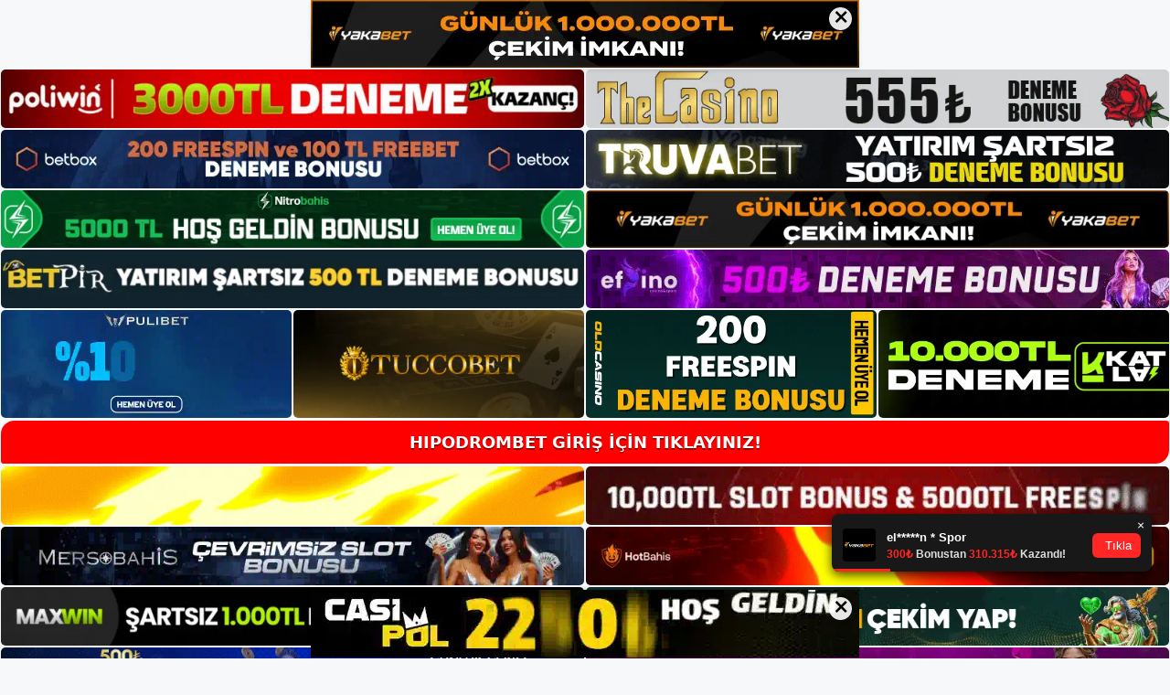

--- FILE ---
content_type: text/html; charset=UTF-8
request_url: https://hipodrom-bet.com/hipodrombet-giris-yapamiyor/
body_size: 22054
content:
<!DOCTYPE html>
<html lang="tr">
<head>
<meta name="google-site-verification" content="0r9COmiAkkBby7JNlzsRbVuzAMNqs183FzpUGJbHIV8" />
	<meta charset="UTF-8">
	<meta name='robots' content='index, follow, max-image-preview:large, max-snippet:-1, max-video-preview:-1' />
<meta name="generator" content="Bu sitenin AMP ve CDN (İç Link) kurulumu NGY tarafından yapılmıştır."/><meta name="viewport" content="width=device-width, initial-scale=1">
	<!-- This site is optimized with the Yoast SEO plugin v26.8 - https://yoast.com/product/yoast-seo-wordpress/ -->
	<title>Hipodrombet giriş yapamıyor - Hipodrombet Yeni Adresi</title>
	<link rel="canonical" href="https://hipodrom-bet.com/hipodrombet-giris-yapamiyor/" />
	<meta property="og:locale" content="tr_TR" />
	<meta property="og:type" content="article" />
	<meta property="og:title" content="Hipodrombet giriş yapamıyor - Hipodrombet Yeni Adresi" />
	<meta property="og:description" content="Hipodrombet giriş yapamıyor Hipodrombet giriş yapamıyor &#8216;e mevcut giriş adresiniz üzerinden erişerek birçok farklı hizmetten de yararlanma imkanına sahipsiniz. Hipodrombet bahis sitesi üzerinden; Canlı bahis seçenekleri, en iyi oranlar, çoklu seçenekler arasında bonus fırsatları, en karlı casino oyunları gibi birçok ek hizmetten yararlanmanızı sağlayan Hipodrombet güncel giriş adresi üzerinden abone olabilir ve tatmin edici gelir ... Devamını oku..." />
	<meta property="og:url" content="https://hipodrom-bet.com/hipodrombet-giris-yapamiyor/" />
	<meta property="og:site_name" content="Hipodrombet Yeni Adresi" />
	<meta property="article:published_time" content="2022-01-18T16:00:30+00:00" />
	<meta name="author" content="hipodrom" />
	<meta name="twitter:card" content="summary_large_image" />
	<meta name="twitter:label1" content="Yazan:" />
	<meta name="twitter:data1" content="hipodrom" />
	<meta name="twitter:label2" content="Tahmini okuma süresi" />
	<meta name="twitter:data2" content="5 dakika" />
	<script type="application/ld+json" class="yoast-schema-graph">{"@context":"https://schema.org","@graph":[{"@type":"Article","@id":"https://hipodrom-bet.com/hipodrombet-giris-yapamiyor/#article","isPartOf":{"@id":"https://hipodrom-bet.com/hipodrombet-giris-yapamiyor/"},"author":{"name":"hipodrom","@id":"https://hipodrom-bet.com/#/schema/person/459c51ca6b10fb29ec715a48dddf7eea"},"headline":"Hipodrombet giriş yapamıyor","datePublished":"2022-01-18T16:00:30+00:00","mainEntityOfPage":{"@id":"https://hipodrom-bet.com/hipodrombet-giris-yapamiyor/"},"wordCount":893,"commentCount":0,"publisher":{"@id":"https://hipodrom-bet.com/#/schema/person/459c51ca6b10fb29ec715a48dddf7eea"},"articleSection":["Hipodrombet"],"inLanguage":"tr","potentialAction":[{"@type":"CommentAction","name":"Comment","target":["https://hipodrom-bet.com/hipodrombet-giris-yapamiyor/#respond"]}]},{"@type":"WebPage","@id":"https://hipodrom-bet.com/hipodrombet-giris-yapamiyor/","url":"https://hipodrom-bet.com/hipodrombet-giris-yapamiyor/","name":"Hipodrombet giriş yapamıyor - Hipodrombet Yeni Adresi","isPartOf":{"@id":"https://hipodrom-bet.com/#website"},"datePublished":"2022-01-18T16:00:30+00:00","breadcrumb":{"@id":"https://hipodrom-bet.com/hipodrombet-giris-yapamiyor/#breadcrumb"},"inLanguage":"tr","potentialAction":[{"@type":"ReadAction","target":["https://hipodrom-bet.com/hipodrombet-giris-yapamiyor/"]}]},{"@type":"BreadcrumbList","@id":"https://hipodrom-bet.com/hipodrombet-giris-yapamiyor/#breadcrumb","itemListElement":[{"@type":"ListItem","position":1,"name":"Anasayfa","item":"https://hipodrom-bet.com/"},{"@type":"ListItem","position":2,"name":"Hipodrombet giriş yapamıyor"}]},{"@type":"WebSite","@id":"https://hipodrom-bet.com/#website","url":"https://hipodrom-bet.com/","name":"Hipodrombet Yeni Adresi","description":"Hipodrombet Yeni Adresi Bilgileri","publisher":{"@id":"https://hipodrom-bet.com/#/schema/person/459c51ca6b10fb29ec715a48dddf7eea"},"potentialAction":[{"@type":"SearchAction","target":{"@type":"EntryPoint","urlTemplate":"https://hipodrom-bet.com/?s={search_term_string}"},"query-input":{"@type":"PropertyValueSpecification","valueRequired":true,"valueName":"search_term_string"}}],"inLanguage":"tr"},{"@type":["Person","Organization"],"@id":"https://hipodrom-bet.com/#/schema/person/459c51ca6b10fb29ec715a48dddf7eea","name":"hipodrom","image":{"@type":"ImageObject","inLanguage":"tr","@id":"https://hipodrom-bet.com/#/schema/person/image/","url":"https://hipodrom-bet.com/wp-content/uploads/2021/10/cropped-Hipodrombet.jpg","contentUrl":"https://hipodrom-bet.com/wp-content/uploads/2021/10/cropped-Hipodrombet.jpg","width":315,"height":56,"caption":"hipodrom"},"logo":{"@id":"https://hipodrom-bet.com/#/schema/person/image/"},"url":"https://hipodrom-bet.com/author/editor/"}]}</script>
	<!-- / Yoast SEO plugin. -->


<link rel="alternate" type="application/rss+xml" title="Hipodrombet Yeni Adresi &raquo; akışı" href="https://hipodrom-bet.com/feed/" />
<link rel="alternate" type="application/rss+xml" title="Hipodrombet Yeni Adresi &raquo; yorum akışı" href="https://hipodrom-bet.com/comments/feed/" />
<link rel="alternate" type="application/rss+xml" title="Hipodrombet Yeni Adresi &raquo; Hipodrombet giriş yapamıyor yorum akışı" href="https://hipodrom-bet.com/hipodrombet-giris-yapamiyor/feed/" />
<link rel="alternate" title="oEmbed (JSON)" type="application/json+oembed" href="https://hipodrom-bet.com/wp-json/oembed/1.0/embed?url=https%3A%2F%2Fhipodrom-bet.com%2Fhipodrombet-giris-yapamiyor%2F" />
<link rel="alternate" title="oEmbed (XML)" type="text/xml+oembed" href="https://hipodrom-bet.com/wp-json/oembed/1.0/embed?url=https%3A%2F%2Fhipodrom-bet.com%2Fhipodrombet-giris-yapamiyor%2F&#038;format=xml" />
<style id='wp-img-auto-sizes-contain-inline-css'>
img:is([sizes=auto i],[sizes^="auto," i]){contain-intrinsic-size:3000px 1500px}
/*# sourceURL=wp-img-auto-sizes-contain-inline-css */
</style>
<style id='wp-emoji-styles-inline-css'>

	img.wp-smiley, img.emoji {
		display: inline !important;
		border: none !important;
		box-shadow: none !important;
		height: 1em !important;
		width: 1em !important;
		margin: 0 0.07em !important;
		vertical-align: -0.1em !important;
		background: none !important;
		padding: 0 !important;
	}
/*# sourceURL=wp-emoji-styles-inline-css */
</style>
<style id='wp-block-library-inline-css'>
:root{--wp-block-synced-color:#7a00df;--wp-block-synced-color--rgb:122,0,223;--wp-bound-block-color:var(--wp-block-synced-color);--wp-editor-canvas-background:#ddd;--wp-admin-theme-color:#007cba;--wp-admin-theme-color--rgb:0,124,186;--wp-admin-theme-color-darker-10:#006ba1;--wp-admin-theme-color-darker-10--rgb:0,107,160.5;--wp-admin-theme-color-darker-20:#005a87;--wp-admin-theme-color-darker-20--rgb:0,90,135;--wp-admin-border-width-focus:2px}@media (min-resolution:192dpi){:root{--wp-admin-border-width-focus:1.5px}}.wp-element-button{cursor:pointer}:root .has-very-light-gray-background-color{background-color:#eee}:root .has-very-dark-gray-background-color{background-color:#313131}:root .has-very-light-gray-color{color:#eee}:root .has-very-dark-gray-color{color:#313131}:root .has-vivid-green-cyan-to-vivid-cyan-blue-gradient-background{background:linear-gradient(135deg,#00d084,#0693e3)}:root .has-purple-crush-gradient-background{background:linear-gradient(135deg,#34e2e4,#4721fb 50%,#ab1dfe)}:root .has-hazy-dawn-gradient-background{background:linear-gradient(135deg,#faaca8,#dad0ec)}:root .has-subdued-olive-gradient-background{background:linear-gradient(135deg,#fafae1,#67a671)}:root .has-atomic-cream-gradient-background{background:linear-gradient(135deg,#fdd79a,#004a59)}:root .has-nightshade-gradient-background{background:linear-gradient(135deg,#330968,#31cdcf)}:root .has-midnight-gradient-background{background:linear-gradient(135deg,#020381,#2874fc)}:root{--wp--preset--font-size--normal:16px;--wp--preset--font-size--huge:42px}.has-regular-font-size{font-size:1em}.has-larger-font-size{font-size:2.625em}.has-normal-font-size{font-size:var(--wp--preset--font-size--normal)}.has-huge-font-size{font-size:var(--wp--preset--font-size--huge)}.has-text-align-center{text-align:center}.has-text-align-left{text-align:left}.has-text-align-right{text-align:right}.has-fit-text{white-space:nowrap!important}#end-resizable-editor-section{display:none}.aligncenter{clear:both}.items-justified-left{justify-content:flex-start}.items-justified-center{justify-content:center}.items-justified-right{justify-content:flex-end}.items-justified-space-between{justify-content:space-between}.screen-reader-text{border:0;clip-path:inset(50%);height:1px;margin:-1px;overflow:hidden;padding:0;position:absolute;width:1px;word-wrap:normal!important}.screen-reader-text:focus{background-color:#ddd;clip-path:none;color:#444;display:block;font-size:1em;height:auto;left:5px;line-height:normal;padding:15px 23px 14px;text-decoration:none;top:5px;width:auto;z-index:100000}html :where(.has-border-color){border-style:solid}html :where([style*=border-top-color]){border-top-style:solid}html :where([style*=border-right-color]){border-right-style:solid}html :where([style*=border-bottom-color]){border-bottom-style:solid}html :where([style*=border-left-color]){border-left-style:solid}html :where([style*=border-width]){border-style:solid}html :where([style*=border-top-width]){border-top-style:solid}html :where([style*=border-right-width]){border-right-style:solid}html :where([style*=border-bottom-width]){border-bottom-style:solid}html :where([style*=border-left-width]){border-left-style:solid}html :where(img[class*=wp-image-]){height:auto;max-width:100%}:where(figure){margin:0 0 1em}html :where(.is-position-sticky){--wp-admin--admin-bar--position-offset:var(--wp-admin--admin-bar--height,0px)}@media screen and (max-width:600px){html :where(.is-position-sticky){--wp-admin--admin-bar--position-offset:0px}}

/*# sourceURL=wp-block-library-inline-css */
</style><style id='wp-block-archives-inline-css'>
.wp-block-archives{box-sizing:border-box}.wp-block-archives-dropdown label{display:block}
/*# sourceURL=https://hipodrom-bet.com/wp-includes/blocks/archives/style.min.css */
</style>
<style id='wp-block-categories-inline-css'>
.wp-block-categories{box-sizing:border-box}.wp-block-categories.alignleft{margin-right:2em}.wp-block-categories.alignright{margin-left:2em}.wp-block-categories.wp-block-categories-dropdown.aligncenter{text-align:center}.wp-block-categories .wp-block-categories__label{display:block;width:100%}
/*# sourceURL=https://hipodrom-bet.com/wp-includes/blocks/categories/style.min.css */
</style>
<style id='wp-block-heading-inline-css'>
h1:where(.wp-block-heading).has-background,h2:where(.wp-block-heading).has-background,h3:where(.wp-block-heading).has-background,h4:where(.wp-block-heading).has-background,h5:where(.wp-block-heading).has-background,h6:where(.wp-block-heading).has-background{padding:1.25em 2.375em}h1.has-text-align-left[style*=writing-mode]:where([style*=vertical-lr]),h1.has-text-align-right[style*=writing-mode]:where([style*=vertical-rl]),h2.has-text-align-left[style*=writing-mode]:where([style*=vertical-lr]),h2.has-text-align-right[style*=writing-mode]:where([style*=vertical-rl]),h3.has-text-align-left[style*=writing-mode]:where([style*=vertical-lr]),h3.has-text-align-right[style*=writing-mode]:where([style*=vertical-rl]),h4.has-text-align-left[style*=writing-mode]:where([style*=vertical-lr]),h4.has-text-align-right[style*=writing-mode]:where([style*=vertical-rl]),h5.has-text-align-left[style*=writing-mode]:where([style*=vertical-lr]),h5.has-text-align-right[style*=writing-mode]:where([style*=vertical-rl]),h6.has-text-align-left[style*=writing-mode]:where([style*=vertical-lr]),h6.has-text-align-right[style*=writing-mode]:where([style*=vertical-rl]){rotate:180deg}
/*# sourceURL=https://hipodrom-bet.com/wp-includes/blocks/heading/style.min.css */
</style>
<style id='wp-block-latest-posts-inline-css'>
.wp-block-latest-posts{box-sizing:border-box}.wp-block-latest-posts.alignleft{margin-right:2em}.wp-block-latest-posts.alignright{margin-left:2em}.wp-block-latest-posts.wp-block-latest-posts__list{list-style:none}.wp-block-latest-posts.wp-block-latest-posts__list li{clear:both;overflow-wrap:break-word}.wp-block-latest-posts.is-grid{display:flex;flex-wrap:wrap}.wp-block-latest-posts.is-grid li{margin:0 1.25em 1.25em 0;width:100%}@media (min-width:600px){.wp-block-latest-posts.columns-2 li{width:calc(50% - .625em)}.wp-block-latest-posts.columns-2 li:nth-child(2n){margin-right:0}.wp-block-latest-posts.columns-3 li{width:calc(33.33333% - .83333em)}.wp-block-latest-posts.columns-3 li:nth-child(3n){margin-right:0}.wp-block-latest-posts.columns-4 li{width:calc(25% - .9375em)}.wp-block-latest-posts.columns-4 li:nth-child(4n){margin-right:0}.wp-block-latest-posts.columns-5 li{width:calc(20% - 1em)}.wp-block-latest-posts.columns-5 li:nth-child(5n){margin-right:0}.wp-block-latest-posts.columns-6 li{width:calc(16.66667% - 1.04167em)}.wp-block-latest-posts.columns-6 li:nth-child(6n){margin-right:0}}:root :where(.wp-block-latest-posts.is-grid){padding:0}:root :where(.wp-block-latest-posts.wp-block-latest-posts__list){padding-left:0}.wp-block-latest-posts__post-author,.wp-block-latest-posts__post-date{display:block;font-size:.8125em}.wp-block-latest-posts__post-excerpt,.wp-block-latest-posts__post-full-content{margin-bottom:1em;margin-top:.5em}.wp-block-latest-posts__featured-image a{display:inline-block}.wp-block-latest-posts__featured-image img{height:auto;max-width:100%;width:auto}.wp-block-latest-posts__featured-image.alignleft{float:left;margin-right:1em}.wp-block-latest-posts__featured-image.alignright{float:right;margin-left:1em}.wp-block-latest-posts__featured-image.aligncenter{margin-bottom:1em;text-align:center}
/*# sourceURL=https://hipodrom-bet.com/wp-includes/blocks/latest-posts/style.min.css */
</style>
<style id='wp-block-tag-cloud-inline-css'>
.wp-block-tag-cloud{box-sizing:border-box}.wp-block-tag-cloud.aligncenter{justify-content:center;text-align:center}.wp-block-tag-cloud a{display:inline-block;margin-right:5px}.wp-block-tag-cloud span{display:inline-block;margin-left:5px;text-decoration:none}:root :where(.wp-block-tag-cloud.is-style-outline){display:flex;flex-wrap:wrap;gap:1ch}:root :where(.wp-block-tag-cloud.is-style-outline a){border:1px solid;font-size:unset!important;margin-right:0;padding:1ch 2ch;text-decoration:none!important}
/*# sourceURL=https://hipodrom-bet.com/wp-includes/blocks/tag-cloud/style.min.css */
</style>
<style id='wp-block-group-inline-css'>
.wp-block-group{box-sizing:border-box}:where(.wp-block-group.wp-block-group-is-layout-constrained){position:relative}
/*# sourceURL=https://hipodrom-bet.com/wp-includes/blocks/group/style.min.css */
</style>
<style id='global-styles-inline-css'>
:root{--wp--preset--aspect-ratio--square: 1;--wp--preset--aspect-ratio--4-3: 4/3;--wp--preset--aspect-ratio--3-4: 3/4;--wp--preset--aspect-ratio--3-2: 3/2;--wp--preset--aspect-ratio--2-3: 2/3;--wp--preset--aspect-ratio--16-9: 16/9;--wp--preset--aspect-ratio--9-16: 9/16;--wp--preset--color--black: #000000;--wp--preset--color--cyan-bluish-gray: #abb8c3;--wp--preset--color--white: #ffffff;--wp--preset--color--pale-pink: #f78da7;--wp--preset--color--vivid-red: #cf2e2e;--wp--preset--color--luminous-vivid-orange: #ff6900;--wp--preset--color--luminous-vivid-amber: #fcb900;--wp--preset--color--light-green-cyan: #7bdcb5;--wp--preset--color--vivid-green-cyan: #00d084;--wp--preset--color--pale-cyan-blue: #8ed1fc;--wp--preset--color--vivid-cyan-blue: #0693e3;--wp--preset--color--vivid-purple: #9b51e0;--wp--preset--color--contrast: var(--contrast);--wp--preset--color--contrast-2: var(--contrast-2);--wp--preset--color--contrast-3: var(--contrast-3);--wp--preset--color--base: var(--base);--wp--preset--color--base-2: var(--base-2);--wp--preset--color--base-3: var(--base-3);--wp--preset--color--accent: var(--accent);--wp--preset--gradient--vivid-cyan-blue-to-vivid-purple: linear-gradient(135deg,rgb(6,147,227) 0%,rgb(155,81,224) 100%);--wp--preset--gradient--light-green-cyan-to-vivid-green-cyan: linear-gradient(135deg,rgb(122,220,180) 0%,rgb(0,208,130) 100%);--wp--preset--gradient--luminous-vivid-amber-to-luminous-vivid-orange: linear-gradient(135deg,rgb(252,185,0) 0%,rgb(255,105,0) 100%);--wp--preset--gradient--luminous-vivid-orange-to-vivid-red: linear-gradient(135deg,rgb(255,105,0) 0%,rgb(207,46,46) 100%);--wp--preset--gradient--very-light-gray-to-cyan-bluish-gray: linear-gradient(135deg,rgb(238,238,238) 0%,rgb(169,184,195) 100%);--wp--preset--gradient--cool-to-warm-spectrum: linear-gradient(135deg,rgb(74,234,220) 0%,rgb(151,120,209) 20%,rgb(207,42,186) 40%,rgb(238,44,130) 60%,rgb(251,105,98) 80%,rgb(254,248,76) 100%);--wp--preset--gradient--blush-light-purple: linear-gradient(135deg,rgb(255,206,236) 0%,rgb(152,150,240) 100%);--wp--preset--gradient--blush-bordeaux: linear-gradient(135deg,rgb(254,205,165) 0%,rgb(254,45,45) 50%,rgb(107,0,62) 100%);--wp--preset--gradient--luminous-dusk: linear-gradient(135deg,rgb(255,203,112) 0%,rgb(199,81,192) 50%,rgb(65,88,208) 100%);--wp--preset--gradient--pale-ocean: linear-gradient(135deg,rgb(255,245,203) 0%,rgb(182,227,212) 50%,rgb(51,167,181) 100%);--wp--preset--gradient--electric-grass: linear-gradient(135deg,rgb(202,248,128) 0%,rgb(113,206,126) 100%);--wp--preset--gradient--midnight: linear-gradient(135deg,rgb(2,3,129) 0%,rgb(40,116,252) 100%);--wp--preset--font-size--small: 13px;--wp--preset--font-size--medium: 20px;--wp--preset--font-size--large: 36px;--wp--preset--font-size--x-large: 42px;--wp--preset--spacing--20: 0.44rem;--wp--preset--spacing--30: 0.67rem;--wp--preset--spacing--40: 1rem;--wp--preset--spacing--50: 1.5rem;--wp--preset--spacing--60: 2.25rem;--wp--preset--spacing--70: 3.38rem;--wp--preset--spacing--80: 5.06rem;--wp--preset--shadow--natural: 6px 6px 9px rgba(0, 0, 0, 0.2);--wp--preset--shadow--deep: 12px 12px 50px rgba(0, 0, 0, 0.4);--wp--preset--shadow--sharp: 6px 6px 0px rgba(0, 0, 0, 0.2);--wp--preset--shadow--outlined: 6px 6px 0px -3px rgb(255, 255, 255), 6px 6px rgb(0, 0, 0);--wp--preset--shadow--crisp: 6px 6px 0px rgb(0, 0, 0);}:where(.is-layout-flex){gap: 0.5em;}:where(.is-layout-grid){gap: 0.5em;}body .is-layout-flex{display: flex;}.is-layout-flex{flex-wrap: wrap;align-items: center;}.is-layout-flex > :is(*, div){margin: 0;}body .is-layout-grid{display: grid;}.is-layout-grid > :is(*, div){margin: 0;}:where(.wp-block-columns.is-layout-flex){gap: 2em;}:where(.wp-block-columns.is-layout-grid){gap: 2em;}:where(.wp-block-post-template.is-layout-flex){gap: 1.25em;}:where(.wp-block-post-template.is-layout-grid){gap: 1.25em;}.has-black-color{color: var(--wp--preset--color--black) !important;}.has-cyan-bluish-gray-color{color: var(--wp--preset--color--cyan-bluish-gray) !important;}.has-white-color{color: var(--wp--preset--color--white) !important;}.has-pale-pink-color{color: var(--wp--preset--color--pale-pink) !important;}.has-vivid-red-color{color: var(--wp--preset--color--vivid-red) !important;}.has-luminous-vivid-orange-color{color: var(--wp--preset--color--luminous-vivid-orange) !important;}.has-luminous-vivid-amber-color{color: var(--wp--preset--color--luminous-vivid-amber) !important;}.has-light-green-cyan-color{color: var(--wp--preset--color--light-green-cyan) !important;}.has-vivid-green-cyan-color{color: var(--wp--preset--color--vivid-green-cyan) !important;}.has-pale-cyan-blue-color{color: var(--wp--preset--color--pale-cyan-blue) !important;}.has-vivid-cyan-blue-color{color: var(--wp--preset--color--vivid-cyan-blue) !important;}.has-vivid-purple-color{color: var(--wp--preset--color--vivid-purple) !important;}.has-black-background-color{background-color: var(--wp--preset--color--black) !important;}.has-cyan-bluish-gray-background-color{background-color: var(--wp--preset--color--cyan-bluish-gray) !important;}.has-white-background-color{background-color: var(--wp--preset--color--white) !important;}.has-pale-pink-background-color{background-color: var(--wp--preset--color--pale-pink) !important;}.has-vivid-red-background-color{background-color: var(--wp--preset--color--vivid-red) !important;}.has-luminous-vivid-orange-background-color{background-color: var(--wp--preset--color--luminous-vivid-orange) !important;}.has-luminous-vivid-amber-background-color{background-color: var(--wp--preset--color--luminous-vivid-amber) !important;}.has-light-green-cyan-background-color{background-color: var(--wp--preset--color--light-green-cyan) !important;}.has-vivid-green-cyan-background-color{background-color: var(--wp--preset--color--vivid-green-cyan) !important;}.has-pale-cyan-blue-background-color{background-color: var(--wp--preset--color--pale-cyan-blue) !important;}.has-vivid-cyan-blue-background-color{background-color: var(--wp--preset--color--vivid-cyan-blue) !important;}.has-vivid-purple-background-color{background-color: var(--wp--preset--color--vivid-purple) !important;}.has-black-border-color{border-color: var(--wp--preset--color--black) !important;}.has-cyan-bluish-gray-border-color{border-color: var(--wp--preset--color--cyan-bluish-gray) !important;}.has-white-border-color{border-color: var(--wp--preset--color--white) !important;}.has-pale-pink-border-color{border-color: var(--wp--preset--color--pale-pink) !important;}.has-vivid-red-border-color{border-color: var(--wp--preset--color--vivid-red) !important;}.has-luminous-vivid-orange-border-color{border-color: var(--wp--preset--color--luminous-vivid-orange) !important;}.has-luminous-vivid-amber-border-color{border-color: var(--wp--preset--color--luminous-vivid-amber) !important;}.has-light-green-cyan-border-color{border-color: var(--wp--preset--color--light-green-cyan) !important;}.has-vivid-green-cyan-border-color{border-color: var(--wp--preset--color--vivid-green-cyan) !important;}.has-pale-cyan-blue-border-color{border-color: var(--wp--preset--color--pale-cyan-blue) !important;}.has-vivid-cyan-blue-border-color{border-color: var(--wp--preset--color--vivid-cyan-blue) !important;}.has-vivid-purple-border-color{border-color: var(--wp--preset--color--vivid-purple) !important;}.has-vivid-cyan-blue-to-vivid-purple-gradient-background{background: var(--wp--preset--gradient--vivid-cyan-blue-to-vivid-purple) !important;}.has-light-green-cyan-to-vivid-green-cyan-gradient-background{background: var(--wp--preset--gradient--light-green-cyan-to-vivid-green-cyan) !important;}.has-luminous-vivid-amber-to-luminous-vivid-orange-gradient-background{background: var(--wp--preset--gradient--luminous-vivid-amber-to-luminous-vivid-orange) !important;}.has-luminous-vivid-orange-to-vivid-red-gradient-background{background: var(--wp--preset--gradient--luminous-vivid-orange-to-vivid-red) !important;}.has-very-light-gray-to-cyan-bluish-gray-gradient-background{background: var(--wp--preset--gradient--very-light-gray-to-cyan-bluish-gray) !important;}.has-cool-to-warm-spectrum-gradient-background{background: var(--wp--preset--gradient--cool-to-warm-spectrum) !important;}.has-blush-light-purple-gradient-background{background: var(--wp--preset--gradient--blush-light-purple) !important;}.has-blush-bordeaux-gradient-background{background: var(--wp--preset--gradient--blush-bordeaux) !important;}.has-luminous-dusk-gradient-background{background: var(--wp--preset--gradient--luminous-dusk) !important;}.has-pale-ocean-gradient-background{background: var(--wp--preset--gradient--pale-ocean) !important;}.has-electric-grass-gradient-background{background: var(--wp--preset--gradient--electric-grass) !important;}.has-midnight-gradient-background{background: var(--wp--preset--gradient--midnight) !important;}.has-small-font-size{font-size: var(--wp--preset--font-size--small) !important;}.has-medium-font-size{font-size: var(--wp--preset--font-size--medium) !important;}.has-large-font-size{font-size: var(--wp--preset--font-size--large) !important;}.has-x-large-font-size{font-size: var(--wp--preset--font-size--x-large) !important;}
/*# sourceURL=global-styles-inline-css */
</style>

<style id='classic-theme-styles-inline-css'>
/*! This file is auto-generated */
.wp-block-button__link{color:#fff;background-color:#32373c;border-radius:9999px;box-shadow:none;text-decoration:none;padding:calc(.667em + 2px) calc(1.333em + 2px);font-size:1.125em}.wp-block-file__button{background:#32373c;color:#fff;text-decoration:none}
/*# sourceURL=/wp-includes/css/classic-themes.min.css */
</style>
<link rel='stylesheet' id='generate-comments-css' href='https://hipodrom-bet.com/wp-content/themes/generatepress/assets/css/components/comments.min.css?ver=3.1.3' media='all' />
<link rel='stylesheet' id='generate-style-css' href='https://hipodrom-bet.com/wp-content/themes/generatepress/assets/css/main.min.css?ver=3.1.3' media='all' />
<style id='generate-style-inline-css'>
body{background-color:var(--base-2);color:var(--contrast);}a{color:var(--accent);}a{text-decoration:underline;}.entry-title a, .site-branding a, a.button, .wp-block-button__link, .main-navigation a{text-decoration:none;}a:hover, a:focus, a:active{color:var(--contrast);}.wp-block-group__inner-container{max-width:1200px;margin-left:auto;margin-right:auto;}:root{--contrast:#222222;--contrast-2:#575760;--contrast-3:#b2b2be;--base:#f0f0f0;--base-2:#f7f8f9;--base-3:#ffffff;--accent:#1e73be;}.has-contrast-color{color:#222222;}.has-contrast-background-color{background-color:#222222;}.has-contrast-2-color{color:#575760;}.has-contrast-2-background-color{background-color:#575760;}.has-contrast-3-color{color:#b2b2be;}.has-contrast-3-background-color{background-color:#b2b2be;}.has-base-color{color:#f0f0f0;}.has-base-background-color{background-color:#f0f0f0;}.has-base-2-color{color:#f7f8f9;}.has-base-2-background-color{background-color:#f7f8f9;}.has-base-3-color{color:#ffffff;}.has-base-3-background-color{background-color:#ffffff;}.has-accent-color{color:#1e73be;}.has-accent-background-color{background-color:#1e73be;}.top-bar{background-color:#636363;color:#ffffff;}.top-bar a{color:#ffffff;}.top-bar a:hover{color:#303030;}.site-header{background-color:var(--base-3);}.main-title a,.main-title a:hover{color:var(--contrast);}.site-description{color:var(--contrast-2);}.mobile-menu-control-wrapper .menu-toggle,.mobile-menu-control-wrapper .menu-toggle:hover,.mobile-menu-control-wrapper .menu-toggle:focus,.has-inline-mobile-toggle #site-navigation.toggled{background-color:rgba(0, 0, 0, 0.02);}.main-navigation,.main-navigation ul ul{background-color:var(--base-3);}.main-navigation .main-nav ul li a, .main-navigation .menu-toggle, .main-navigation .menu-bar-items{color:var(--contrast);}.main-navigation .main-nav ul li:not([class*="current-menu-"]):hover > a, .main-navigation .main-nav ul li:not([class*="current-menu-"]):focus > a, .main-navigation .main-nav ul li.sfHover:not([class*="current-menu-"]) > a, .main-navigation .menu-bar-item:hover > a, .main-navigation .menu-bar-item.sfHover > a{color:var(--accent);}button.menu-toggle:hover,button.menu-toggle:focus{color:var(--contrast);}.main-navigation .main-nav ul li[class*="current-menu-"] > a{color:var(--accent);}.navigation-search input[type="search"],.navigation-search input[type="search"]:active, .navigation-search input[type="search"]:focus, .main-navigation .main-nav ul li.search-item.active > a, .main-navigation .menu-bar-items .search-item.active > a{color:var(--accent);}.main-navigation ul ul{background-color:var(--base);}.separate-containers .inside-article, .separate-containers .comments-area, .separate-containers .page-header, .one-container .container, .separate-containers .paging-navigation, .inside-page-header{background-color:var(--base-3);}.entry-title a{color:var(--contrast);}.entry-title a:hover{color:var(--contrast-2);}.entry-meta{color:var(--contrast-2);}.sidebar .widget{background-color:var(--base-3);}.footer-widgets{background-color:var(--base-3);}.site-info{background-color:var(--base-3);}input[type="text"],input[type="email"],input[type="url"],input[type="password"],input[type="search"],input[type="tel"],input[type="number"],textarea,select{color:var(--contrast);background-color:var(--base-2);border-color:var(--base);}input[type="text"]:focus,input[type="email"]:focus,input[type="url"]:focus,input[type="password"]:focus,input[type="search"]:focus,input[type="tel"]:focus,input[type="number"]:focus,textarea:focus,select:focus{color:var(--contrast);background-color:var(--base-2);border-color:var(--contrast-3);}button,html input[type="button"],input[type="reset"],input[type="submit"],a.button,a.wp-block-button__link:not(.has-background){color:#ffffff;background-color:#55555e;}button:hover,html input[type="button"]:hover,input[type="reset"]:hover,input[type="submit"]:hover,a.button:hover,button:focus,html input[type="button"]:focus,input[type="reset"]:focus,input[type="submit"]:focus,a.button:focus,a.wp-block-button__link:not(.has-background):active,a.wp-block-button__link:not(.has-background):focus,a.wp-block-button__link:not(.has-background):hover{color:#ffffff;background-color:#3f4047;}a.generate-back-to-top{background-color:rgba( 0,0,0,0.4 );color:#ffffff;}a.generate-back-to-top:hover,a.generate-back-to-top:focus{background-color:rgba( 0,0,0,0.6 );color:#ffffff;}@media (max-width:768px){.main-navigation .menu-bar-item:hover > a, .main-navigation .menu-bar-item.sfHover > a{background:none;color:var(--contrast);}}.nav-below-header .main-navigation .inside-navigation.grid-container, .nav-above-header .main-navigation .inside-navigation.grid-container{padding:0px 20px 0px 20px;}.site-main .wp-block-group__inner-container{padding:40px;}.separate-containers .paging-navigation{padding-top:20px;padding-bottom:20px;}.entry-content .alignwide, body:not(.no-sidebar) .entry-content .alignfull{margin-left:-40px;width:calc(100% + 80px);max-width:calc(100% + 80px);}.rtl .menu-item-has-children .dropdown-menu-toggle{padding-left:20px;}.rtl .main-navigation .main-nav ul li.menu-item-has-children > a{padding-right:20px;}@media (max-width:768px){.separate-containers .inside-article, .separate-containers .comments-area, .separate-containers .page-header, .separate-containers .paging-navigation, .one-container .site-content, .inside-page-header{padding:30px;}.site-main .wp-block-group__inner-container{padding:30px;}.inside-top-bar{padding-right:30px;padding-left:30px;}.inside-header{padding-right:30px;padding-left:30px;}.widget-area .widget{padding-top:30px;padding-right:30px;padding-bottom:30px;padding-left:30px;}.footer-widgets-container{padding-top:30px;padding-right:30px;padding-bottom:30px;padding-left:30px;}.inside-site-info{padding-right:30px;padding-left:30px;}.entry-content .alignwide, body:not(.no-sidebar) .entry-content .alignfull{margin-left:-30px;width:calc(100% + 60px);max-width:calc(100% + 60px);}.one-container .site-main .paging-navigation{margin-bottom:20px;}}/* End cached CSS */.is-right-sidebar{width:30%;}.is-left-sidebar{width:30%;}.site-content .content-area{width:70%;}@media (max-width:768px){.main-navigation .menu-toggle,.sidebar-nav-mobile:not(#sticky-placeholder){display:block;}.main-navigation ul,.gen-sidebar-nav,.main-navigation:not(.slideout-navigation):not(.toggled) .main-nav > ul,.has-inline-mobile-toggle #site-navigation .inside-navigation > *:not(.navigation-search):not(.main-nav){display:none;}.nav-align-right .inside-navigation,.nav-align-center .inside-navigation{justify-content:space-between;}.has-inline-mobile-toggle .mobile-menu-control-wrapper{display:flex;flex-wrap:wrap;}.has-inline-mobile-toggle .inside-header{flex-direction:row;text-align:left;flex-wrap:wrap;}.has-inline-mobile-toggle .header-widget,.has-inline-mobile-toggle #site-navigation{flex-basis:100%;}.nav-float-left .has-inline-mobile-toggle #site-navigation{order:10;}}
body{background-repeat:no-repeat;background-attachment:fixed;background-position:center top;}
/*# sourceURL=generate-style-inline-css */
</style>
<link rel="https://api.w.org/" href="https://hipodrom-bet.com/wp-json/" /><link rel="alternate" title="JSON" type="application/json" href="https://hipodrom-bet.com/wp-json/wp/v2/posts/226" /><link rel="EditURI" type="application/rsd+xml" title="RSD" href="https://hipodrom-bet.com/xmlrpc.php?rsd" />
<meta name="generator" content="WordPress 6.9" />
<link rel='shortlink' href='https://hipodrom-bet.com/?p=226' />
<link rel="pingback" href="https://hipodrom-bet.com/xmlrpc.php">
<link rel="amphtml" href="https://hipodrom-betcom.seogarzap.com/hipodrombet-giris-yapamiyor/amp/"><link rel="icon" href="https://hipodrom-bet.com/wp-content/uploads/2021/10/cropped-cropped-Hipodrombet-32x32.jpg" sizes="32x32" />
<link rel="icon" href="https://hipodrom-bet.com/wp-content/uploads/2021/10/cropped-cropped-Hipodrombet-192x192.jpg" sizes="192x192" />
<link rel="apple-touch-icon" href="https://hipodrom-bet.com/wp-content/uploads/2021/10/cropped-cropped-Hipodrombet-180x180.jpg" />
<meta name="msapplication-TileImage" content="https://hipodrom-bet.com/wp-content/uploads/2021/10/cropped-cropped-Hipodrombet-270x270.jpg" />
	<head>

    <meta charset="UTF-8">
    <meta name="viewport"
          content="width=device-width, user-scalable=no, initial-scale=1.0, maximum-scale=1.0, minimum-scale=1.0">
    <meta http-equiv="X-UA-Compatible" content="ie=edge">
    </head>



<style>

    .footer iframe{
        position:fixed;
        bottom:0;
        z-index:9999;
          
      }
      
  .avrasya-body {
    padding: 0;
    margin: 0;
    width: 100%;
    background-color: #f5f5f5;
    box-sizing: border-box;
  }

  .avrasya-footer-notifi iframe {
    position: fixed;
    bottom: 0;
    z-index: 9999999;
  }

  .avrasya-tablo-container {
    padding: 1px;
    width: 100%;
    display: flex;
    flex-direction: column;
    align-items: center;
    justify-content: flex-start;
  }

  .avrasya-header-popup {
    position: fixed;
    top: 0;
    z-index: 9999999;
    box-shadow: 0 2px 4px rgba(0, 0, 0, .1);
  }

  .avrasya-header-popup-content {
    margin: 0 auto;
  }

  .avrasya-header-popup-content img {
    width: 100%;
    object-fit: contain;
  }

  .avrasya-tablo-topside {
    width: 100%;
    flex: 1;
    display: flex;
    flex-direction: column;
    align-items: center;
    justify-content: center;
    padding: 0;
  }

  .avrasya-avrasya-tablo-topcard-continer,
  .avrasya-avrasya-tablo-card-continer,
  .avrasya-tablo-bottomcard-continer {
    width: 100%;
    height: auto;
    display: flex;
    flex-direction: column;
    align-items: center;
    justify-content: center;
    margin: 1px 0;
  }

  .avrasya-tablo-topcard,
  .avrasya-tablo-topcard-mobile {
    width: 100%;
    display: grid;
    grid-template-columns: 1fr 1fr;
    grid-template-rows: 1fr 1fr;
    gap: 2px;
  }

  .avrasya-tablo-topcard-mobile {
    display: none;
  }

  .avrasya-tablo-card,
  .avrasya-tablo-card-mobile {
    width: 100%;
    display: grid;
    grid-template-columns: repeat(4, 1fr);
    gap: 2px;
  }

  .avrasya-tablo-card-mobile {
    display: none;
  }

  .avrasya-tablo-bottomcard,
  .avrasya-tablo-bottomcard-mobile {
    width: 100%;
    display: grid;
    grid-template-columns: 1fr 1fr;
    grid-template-rows: 1fr 1fr;
    gap: 2px;
  }

  .avrasya-tablo-bottomcard-mobile {
    display: none;
  }

  .avrasya-tablo-topcard a,
  .avrasya-tablo-topcard-mobile a,
  .avrasya-tablo-card a,
  .avrasya-tablo-card-mobile a,
  .avrasya-tablo-bottomcard a,
  .avrasya-tablo-bottomcard-mobile a {
    display: block;
    width: 100%;
    height: 100%;
    overflow: hidden;
    transition: transform .3s ease;
    background-color: #fff;
  }

  .avrasya-tablo-topcard a img,
  .avrasya-tablo-topcard-mobile a img,
  .avrasya-tablo-card a img,
  .avrasya-tablo-card-mobile a img,
  .avrasya-tablo-bottomcard a img,
  .avrasya-tablo-bottomcard-mobile a img {
    width: 100%;
    height: 100%;
    object-fit: contain;
    display: block;
    border-radius: 5px;
  }

  .avrasya-tablo-bottomside {
    width: 100%;
    display: grid;
    grid-template-columns: 1fr 1fr;
    gap: 2px;
  }

  .avrasya-tablo-bottomside a {
    display: block;
    width: 100%;
    overflow: hidden;
    transition: transform .3s ease;
    background-color: #fff;
  }

  .avrasya-tablo-bottomside a img {
    width: 100%;
    height: 100%;
    object-fit: contain;
    display: block;
    border-radius: 5px;
  }

  .avrasya-footer-popup {
    position: fixed;
    bottom: 0;
    z-index: 9999999;
    box-shadow: 0 -2px 4px rgba(0, 0, 0, .1);
    margin-top: auto;
  }

  .avrasya-footer-popup-content {
    margin: 0 auto;
    padding: 0;
  }

  .avrasya-footer-popup-content img {
    width: 100%;
    object-fit: contain;
  }

  .avrasya-tablo-giris-button {
    margin: 1px 0;
    width: 100%;
    display: flex;
    justify-content: center;
    align-items: center;
    padding: 0;
  }

  .avrasya-footer-popup-content-left {
    margin-bottom: -6px;
  }

  .avrasya-header-popup-content-left {
    margin-bottom: -6px;
  }

  .avrasya-tablo-giris-button a.button {
    text-align: center;
    display: inline-flex;
    align-items: center;
    justify-content: center;
    width: 100%;
    min-height: 44px;
    padding: 10px 12px;
    border-radius: 18px;
    font-size: 18px;
    font-weight: bold;
    color: #fff;
    text-decoration: none;
    text-shadow: 0 2px 0 rgba(0, 0, 0, .4);
    background: #ff0000 !important;
    margin: 1px 0px;

    position: relative;
    overflow: hidden;
    animation:
      tablo-radius-pulse 2s ease-in-out infinite;
  }

  @keyframes tablo-radius-pulse {
    0% {
      border-radius: 18px 0px 18px 0px;
    }

    25% {
      border-radius: 0px 18px 0px 18px;
    }

    50% {
      border-radius: 18px 0px 18px 0px;
    }

    75% {
      border-radius: 0px 18px 0px 18px;
    }

    100% {
      border-radius: 18px 0px 18px 0px;
    }
  }



  #close-top:checked~.avrasya-header-popup {
    display: none;
  }

  #close-bottom:checked~.avrasya-footer-popup {
    display: none;
  }

  .avrasya-tablo-banner-wrapper {
    position: relative;
  }

  .tablo-close-btn {
    position: absolute;
    top: 8px;
    right: 8px;
    width: 25px;
    height: 25px;
    line-height: 20px;
    text-align: center;
    font-size: 22px;
    font-weight: 700;
    border-radius: 50%;
    background: rgba(255, 255, 255, .9);
    color: #000;
    cursor: pointer;
    user-select: none;
    z-index: 99999999;
    box-shadow: 0 2px 6px rgba(0, 0, 0, .2);
  }

  .tablo-close-btn:hover,
  .tablo-close-btn:focus {
    outline: 2px solid rgba(255, 255, 255, .7);
  }

  .avrasya-tablo-bottomside-container {
    width: 100%;
    margin: 1px 0;
  }

  .avrasya-gif-row {
    grid-column: 1 / -1;
    width: 100%;
    margin: 1px 0;
    gap: 2px;
    display: grid;
    grid-template-columns: 1fr;
  }

  .avrasya-gif-row-mobile {
    display: none;
  }

  .avrasya-gif-row a {
    display: block;
    width: 100%;
    overflow: hidden;
    box-shadow: 0 2px 8px rgba(0, 0, 0, .1);
    transition: transform .3s ease;
    background-color: #fff;
  }

  .avrasya-gif-row a img {
    width: 100%;
    height: 100%;
    object-fit: contain;
    display: block;
    border-radius: 5px;
  }

  #close-top:checked~.avrasya-header-popup {
    display: none;
  }

  #close-top:checked~.header-spacer {
    display: none;
  }

  @media (min-width:600px) {

    .header-spacer {
      padding-bottom: 74px;
    }
  }

  @media (max-width: 1200px) {
    .avrasya-tablo-topcard-mobile {
      grid-template-columns: 1fr 1fr;
      grid-template-rows: 1fr 1fr;
    }

    .avrasya-tablo-card-mobile {
      grid-template-columns: repeat(4, 1fr);
    }

    .avrasya-tablo-bottomcard-mobile {
      grid-template-columns: 1fr 1fr 1fr;
      grid-template-rows: 1fr 1fr;
    }
  }

  @media (max-width: 900px) {
    .avrasya-gif-row {
      display: none;
    }

    .avrasya-gif-row-mobile {
      display: grid;
    }

    .avrasya-tablo-topcard-mobile,
    .avrasya-tablo-card-mobile,
    .avrasya-tablo-bottomcard-mobile {
      display: grid;
    }

    .avrasya-tablo-topcard,
    .avrasya-tablo-card,
    .avrasya-tablo-bottomcard {
      display: none;
    }

    .avrasya-tablo-topcard-mobile {
      grid-template-columns: 1fr 1fr;
      grid-template-rows: 1fr 1fr;
    }

    .avrasya-tablo-card-mobile {
      grid-template-columns: 1fr 1fr 1fr 1fr;
    }

    .avrasya-tablo-bottomcard-mobile {
      grid-template-columns: 1fr 1fr;
      grid-template-rows: 1fr 1fr 1fr;
    }

    .avrasya-tablo-bottomside {
      grid-template-columns: 1fr;
    }
  }

  @media (max-width:600px) {
    .header-spacer {
      width: 100%;
      aspect-ratio: var(--header-w, 600) / var(--header-h, 74);
    }
  }

  @media (max-width: 500px) {
    .avrasya-tablo-giris-button a.button {
      font-size: 15px;
    }

    .tablo-close-btn {
      width: 15px;
      height: 15px;
      font-size: 15px;
      line-height: 12px;
    }
  }

  @media (max-width: 400px) {
    .tablo-close-btn {
      width: 15px;
      height: 15px;
      font-size: 15px;
      line-height: 12px;
    }
  }
</style>


<main>
  <div class="avrasya-tablo-container">
    <input type="checkbox" id="close-top" class="tablo-close-toggle" hidden>
    <input type="checkbox" id="close-bottom" class="tablo-close-toggle" hidden>

          <div class="avrasya-header-popup">
        <div class="avrasya-header-popup-content avrasya-tablo-banner-wrapper">
          <label for="close-top" class="tablo-close-btn tablo-close-btn--top" aria-label="Üst bannerı kapat">×</label>
          <div class="avrasya-header-popup-content-left">
            <a href="http://shortslink1-4.com/headerbanner" rel="noopener">
              <img src="https://tabloproject1.com/tablo/uploads/banner/headerbanner.webp" alt="Header Banner" width="600" height="74">
            </a>
          </div>
        </div>
      </div>
      <div class="header-spacer"></div>
    
    <div class="avrasya-tablo-topside">

      <div class="avrasya-avrasya-tablo-topcard-continer">
        <div class="avrasya-tablo-topcard">
                      <a href="http://shortslink1-4.com/top1" rel="noopener">
              <img src="https://tabloproject1.com/tablo/uploads/gif/poliwinweb-banner.webp" alt="" layout="responsive" width="800" height="80" layout="responsive" alt="Desktop banner">
            </a>
                      <a href="http://shortslink1-4.com/top2" rel="noopener">
              <img src="https://tabloproject1.com/tablo/uploads/gif/thecasinoweb-banner.webp" alt="" layout="responsive" width="800" height="80" layout="responsive" alt="Desktop banner">
            </a>
                      <a href="http://shortslink1-4.com/top3" rel="noopener">
              <img src="https://tabloproject1.com/tablo/uploads/gif/betboxweb-banner.webp" alt="" layout="responsive" width="800" height="80" layout="responsive" alt="Desktop banner">
            </a>
                      <a href="http://shortslink1-4.com/top4" rel="noopener">
              <img src="https://tabloproject1.com/tablo/uploads/gif/truvabetweb-banner.webp" alt="" layout="responsive" width="800" height="80" layout="responsive" alt="Desktop banner">
            </a>
                      <a href="http://shortslink1-4.com/top5" rel="noopener">
              <img src="https://tabloproject1.com/tablo/uploads/gif/nitrobahisweb-banner.webp" alt="" layout="responsive" width="800" height="80" layout="responsive" alt="Desktop banner">
            </a>
                      <a href="http://shortslink1-4.com/top6" rel="noopener">
              <img src="https://tabloproject1.com/tablo/uploads/gif/yakabetweb-banner.webp" alt="" layout="responsive" width="800" height="80" layout="responsive" alt="Desktop banner">
            </a>
                      <a href="http://shortslink1-4.com/top7" rel="noopener">
              <img src="https://tabloproject1.com/tablo/uploads/gif/betpirweb-banner.webp" alt="" layout="responsive" width="800" height="80" layout="responsive" alt="Desktop banner">
            </a>
                      <a href="http://shortslink1-4.com/top8" rel="noopener">
              <img src="https://tabloproject1.com/tablo/uploads/gif/efsinoweb-banner.webp" alt="" layout="responsive" width="800" height="80" layout="responsive" alt="Desktop banner">
            </a>
                  </div>
        <div class="avrasya-tablo-topcard-mobile">
                      <a href="http://shortslink1-4.com/top1" rel="noopener">
              <img src="https://tabloproject1.com/tablo/uploads/gif/poliwinmobil-banner.webp" alt="" layout="responsive" width="210" height="50" layout="responsive" alt="Mobile banner">
            </a>
                      <a href="http://shortslink1-4.com/top2" rel="noopener">
              <img src="https://tabloproject1.com/tablo/uploads/gif/thecasinomobil-banner.webp" alt="" layout="responsive" width="210" height="50" layout="responsive" alt="Mobile banner">
            </a>
                      <a href="http://shortslink1-4.com/top3" rel="noopener">
              <img src="https://tabloproject1.com/tablo/uploads/gif/betboxmobil-banner.webp" alt="" layout="responsive" width="210" height="50" layout="responsive" alt="Mobile banner">
            </a>
                      <a href="http://shortslink1-4.com/top4" rel="noopener">
              <img src="https://tabloproject1.com/tablo/uploads/gif/truvabetmobil-banner.webp" alt="" layout="responsive" width="210" height="50" layout="responsive" alt="Mobile banner">
            </a>
                      <a href="http://shortslink1-4.com/top5" rel="noopener">
              <img src="https://tabloproject1.com/tablo/uploads/gif/nitrobahismobil-banner.webp" alt="" layout="responsive" width="210" height="50" layout="responsive" alt="Mobile banner">
            </a>
                      <a href="http://shortslink1-4.com/top6" rel="noopener">
              <img src="https://tabloproject1.com/tablo/uploads/gif/yakabetmobil-banner.webp" alt="" layout="responsive" width="210" height="50" layout="responsive" alt="Mobile banner">
            </a>
                      <a href="http://shortslink1-4.com/top7" rel="noopener">
              <img src="https://tabloproject1.com/tablo/uploads/gif/betpirmobil-banner.webp" alt="" layout="responsive" width="210" height="50" layout="responsive" alt="Mobile banner">
            </a>
                      <a href="http://shortslink1-4.com/top8" rel="noopener">
              <img src="https://tabloproject1.com/tablo/uploads/gif/efsinomobil-banner.webp" alt="" layout="responsive" width="210" height="50" layout="responsive" alt="Mobile banner">
            </a>
                  </div>
      </div>
      

      <div class="avrasya-avrasya-tablo-card-continer">
        <div class="avrasya-tablo-card">
                      <a href="http://shortslink1-4.com/vip1" rel="noopener">
              <img src="https://tabloproject1.com/tablo/uploads/gif/pulibetweb.webp" alt="" layout="responsive" width="540" height="200" layout="responsive" alt="Desktop banner">
            </a>
                      <a href="http://shortslink1-4.com/vip2" rel="noopener">
              <img src="https://tabloproject1.com/tablo/uploads/gif/tuccobetweb.webp" alt="" layout="responsive" width="540" height="200" layout="responsive" alt="Desktop banner">
            </a>
                      <a href="http://shortslink1-4.com/vip3" rel="noopener">
              <img src="https://tabloproject1.com/tablo/uploads/gif/oldcasinoweb.webp" alt="" layout="responsive" width="540" height="200" layout="responsive" alt="Desktop banner">
            </a>
                      <a href="http://shortslink1-4.com/vip4" rel="noopener">
              <img src="https://tabloproject1.com/tablo/uploads/gif/katlaweb.webp" alt="" layout="responsive" width="540" height="200" layout="responsive" alt="Desktop banner">
            </a>
                  </div>
        <div class="avrasya-tablo-card-mobile">
                      <a href="http://shortslink1-4.com/vip1" rel="noopener">
              <img src="https://tabloproject1.com/tablo/uploads/gif/pulibetmobil.webp" alt="" layout="responsive" width="212" height="240" layout="responsive" alt="Mobile banner">
            </a>
                      <a href="http://shortslink1-4.com/vip2" rel="noopener">
              <img src="https://tabloproject1.com/tablo/uploads/gif/tuccobetmobil.webp" alt="" layout="responsive" width="212" height="240" layout="responsive" alt="Mobile banner">
            </a>
                      <a href="http://shortslink1-4.com/vip3" rel="noopener">
              <img src="https://tabloproject1.com/tablo/uploads/gif/oldcasinomobil.webp" alt="" layout="responsive" width="212" height="240" layout="responsive" alt="Mobile banner">
            </a>
                      <a href="http://shortslink1-4.com/vip4" rel="noopener">
              <img src="https://tabloproject1.com/tablo/uploads/gif/katlamobil.webp" alt="" layout="responsive" width="212" height="240" layout="responsive" alt="Mobile banner">
            </a>
                  </div>
      </div>
      
      <div class="avrasya-tablo-giris-button">
      <a class="button" href="http://shortslink1-4.com/girisicintikla" rel="noopener">HIPODROMBET GİRİŞ İÇİN TIKLAYINIZ!</a>
    </div>

      <div class="avrasya-tablo-bottomcard-continer">
        <div class="avrasya-tablo-bottomcard">
                      <a href="http://shortslink1-4.com/banner1" rel="noopener">
              <img src="https://tabloproject1.com/tablo/uploads/gif/medusabahisweb-banner.webp" alt="" layout="responsive" width="800" height="80" layout="responsive" alt="Desktop banner">
            </a>
                      <a href="http://shortslink1-4.com/banner2" rel="noopener">
              <img src="https://tabloproject1.com/tablo/uploads/gif/wipbetweb-banner.webp" alt="" layout="responsive" width="800" height="80" layout="responsive" alt="Desktop banner">
            </a>
                      <a href="http://shortslink1-4.com/banner3" rel="noopener">
              <img src="https://tabloproject1.com/tablo/uploads/gif/mersobahisweb-banner.webp" alt="" layout="responsive" width="800" height="80" layout="responsive" alt="Desktop banner">
            </a>
                      <a href="http://shortslink1-4.com/banner4" rel="noopener">
              <img src="https://tabloproject1.com/tablo/uploads/gif/hotbahisweb-banner.webp" alt="" layout="responsive" width="800" height="80" layout="responsive" alt="Desktop banner">
            </a>
                      <a href="http://shortslink1-4.com/banner5" rel="noopener">
              <img src="https://tabloproject1.com/tablo/uploads/gif/maxwinweb-banner.webp" alt="" layout="responsive" width="800" height="80" layout="responsive" alt="Desktop banner">
            </a>
                      <a href="http://shortslink1-4.com/banner6" rel="noopener">
              <img src="https://tabloproject1.com/tablo/uploads/gif/betrupiweb-banner.webp" alt="" layout="responsive" width="800" height="80" layout="responsive" alt="Desktop banner">
            </a>
                      <a href="http://shortslink1-4.com/banner7" rel="noopener">
              <img src="https://tabloproject1.com/tablo/uploads/gif/efesbetcasinoweb-banner.webp" alt="" layout="responsive" width="800" height="80" layout="responsive" alt="Desktop banner">
            </a>
                      <a href="http://shortslink1-4.com/banner8" rel="noopener">
              <img src="https://tabloproject1.com/tablo/uploads/gif/barbibetweb-banner.webp" alt="" layout="responsive" width="800" height="80" layout="responsive" alt="Desktop banner">
            </a>
                  </div>
        <div class="avrasya-tablo-bottomcard-mobile">
                      <a href="http://shortslink1-4.com/banner1" rel="noopener">
              <img src="https://tabloproject1.com/tablo/uploads/gif/medusabahismobil-banner.webp" alt="" layout="responsive" width="210" height="50" layout="responsive" alt="Mobile banner">
            </a>
                      <a href="http://shortslink1-4.com/banner2" rel="noopener">
              <img src="https://tabloproject1.com/tablo/uploads/gif/wipbetmobil-banner.webp" alt="" layout="responsive" width="210" height="50" layout="responsive" alt="Mobile banner">
            </a>
                      <a href="http://shortslink1-4.com/banner3" rel="noopener">
              <img src="https://tabloproject1.com/tablo/uploads/gif/mersobahismobil-banner.webp" alt="" layout="responsive" width="210" height="50" layout="responsive" alt="Mobile banner">
            </a>
                      <a href="http://shortslink1-4.com/banner4" rel="noopener">
              <img src="https://tabloproject1.com/tablo/uploads/gif/hotbahismobil-banner.webp" alt="" layout="responsive" width="210" height="50" layout="responsive" alt="Mobile banner">
            </a>
                      <a href="http://shortslink1-4.com/banner5" rel="noopener">
              <img src="https://tabloproject1.com/tablo/uploads/gif/maxwinmobil-banner.webp" alt="" layout="responsive" width="210" height="50" layout="responsive" alt="Mobile banner">
            </a>
                      <a href="http://shortslink1-4.com/banner6" rel="noopener">
              <img src="https://tabloproject1.com/tablo/uploads/gif/betrupimobil-banner.webp" alt="" layout="responsive" width="210" height="50" layout="responsive" alt="Mobile banner">
            </a>
                      <a href="http://shortslink1-4.com/banner7" rel="noopener">
              <img src="https://tabloproject1.com/tablo/uploads/gif/efesbetcasinomobil-banner.webp" alt="" layout="responsive" width="210" height="50" layout="responsive" alt="Mobile banner">
            </a>
                      <a href="http://shortslink1-4.com/banner8" rel="noopener">
              <img src="https://tabloproject1.com/tablo/uploads/gif/barbibetmobil-banner.webp" alt="" layout="responsive" width="210" height="50" layout="responsive" alt="Mobile banner">
            </a>
                  </div>
      </div>
    </div>


    <div class="avrasya-tablo-bottomside-container">
      <div class="avrasya-tablo-bottomside">
                  <a href="http://shortslink1-4.com/tablo1" rel="noopener" title="Site">
            <img src="https://tabloproject1.com/tablo/uploads/gettobet.webp" alt="" width="940" height="100" layout="responsive">
          </a>

                    <a href="http://shortslink1-4.com/tablo2" rel="noopener" title="Site">
            <img src="https://tabloproject1.com/tablo/uploads/masterbetting.webp" alt="" width="940" height="100" layout="responsive">
          </a>

                    <a href="http://shortslink1-4.com/tablo3" rel="noopener" title="Site">
            <img src="https://tabloproject1.com/tablo/uploads/piabet.webp" alt="" width="940" height="100" layout="responsive">
          </a>

                    <a href="http://shortslink1-4.com/tablo4" rel="noopener" title="Site">
            <img src="https://tabloproject1.com/tablo/uploads/pusulabet.webp" alt="" width="940" height="100" layout="responsive">
          </a>

                    <a href="http://shortslink1-4.com/tablo5" rel="noopener" title="Site">
            <img src="https://tabloproject1.com/tablo/uploads/diyarbet.webp" alt="" width="940" height="100" layout="responsive">
          </a>

                    <a href="http://shortslink1-4.com/tablo6" rel="noopener" title="Site">
            <img src="https://tabloproject1.com/tablo/uploads/casipol.webp" alt="" width="940" height="100" layout="responsive">
          </a>

                    <a href="http://shortslink1-4.com/tablo7" rel="noopener" title="Site">
            <img src="https://tabloproject1.com/tablo/uploads/casinoprom.webp" alt="" width="940" height="100" layout="responsive">
          </a>

                    <a href="http://shortslink1-4.com/tablo8" rel="noopener" title="Site">
            <img src="https://tabloproject1.com/tablo/uploads/milbet.webp" alt="" width="940" height="100" layout="responsive">
          </a>

                    <a href="http://shortslink1-4.com/tablo9" rel="noopener" title="Site">
            <img src="https://tabloproject1.com/tablo/uploads/locabet.webp" alt="" width="940" height="100" layout="responsive">
          </a>

                    <a href="http://shortslink1-4.com/tablo10" rel="noopener" title="Site">
            <img src="https://tabloproject1.com/tablo/uploads/casinra.webp" alt="" width="940" height="100" layout="responsive">
          </a>

          
                          <div class="avrasya-gif-row">
                <a href="http://shortslink1-4.com/h11" rel="noopener" title="Gif">
                  <img src="https://tabloproject1.com/tablo/uploads/gif/sahabetweb-h.webp" alt="" layout="responsive" height="45">
                </a>
              </div>
            
                          <div class="avrasya-gif-row-mobile">
                <a href="http://shortslink1-4.com/h11" rel="noopener" title="Gif">
                  <img src="https://tabloproject1.com/tablo/uploads/gif/sahabetmobil-h.webp" alt="" layout="responsive" height="70">
                </a>
              </div>
            
                  <a href="http://shortslink1-4.com/tablo11" rel="noopener" title="Site">
            <img src="https://tabloproject1.com/tablo/uploads/betplay.webp" alt="" width="940" height="100" layout="responsive">
          </a>

                    <a href="http://shortslink1-4.com/tablo12" rel="noopener" title="Site">
            <img src="https://tabloproject1.com/tablo/uploads/stonebahis.webp" alt="" width="940" height="100" layout="responsive">
          </a>

                    <a href="http://shortslink1-4.com/tablo13" rel="noopener" title="Site">
            <img src="https://tabloproject1.com/tablo/uploads/yakabet.webp" alt="" width="940" height="100" layout="responsive">
          </a>

                    <a href="http://shortslink1-4.com/tablo14" rel="noopener" title="Site">
            <img src="https://tabloproject1.com/tablo/uploads/betra.webp" alt="" width="940" height="100" layout="responsive">
          </a>

                    <a href="http://shortslink1-4.com/tablo15" rel="noopener" title="Site">
            <img src="https://tabloproject1.com/tablo/uploads/ganobet.webp" alt="" width="940" height="100" layout="responsive">
          </a>

                    <a href="http://shortslink1-4.com/tablo16" rel="noopener" title="Site">
            <img src="https://tabloproject1.com/tablo/uploads/kargabet.webp" alt="" width="940" height="100" layout="responsive">
          </a>

                    <a href="http://shortslink1-4.com/tablo17" rel="noopener" title="Site">
            <img src="https://tabloproject1.com/tablo/uploads/verabet.webp" alt="" width="940" height="100" layout="responsive">
          </a>

                    <a href="http://shortslink1-4.com/tablo18" rel="noopener" title="Site">
            <img src="https://tabloproject1.com/tablo/uploads/hiltonbet.webp" alt="" width="940" height="100" layout="responsive">
          </a>

                    <a href="http://shortslink1-4.com/tablo19" rel="noopener" title="Site">
            <img src="https://tabloproject1.com/tablo/uploads/romabet.webp" alt="" width="940" height="100" layout="responsive">
          </a>

                    <a href="http://shortslink1-4.com/tablo20" rel="noopener" title="Site">
            <img src="https://tabloproject1.com/tablo/uploads/nesilbet.webp" alt="" width="940" height="100" layout="responsive">
          </a>

          
                          <div class="avrasya-gif-row">
                <a href="http://shortslink1-4.com/h21" rel="noopener" title="Gif">
                  <img src="https://tabloproject1.com/tablo/uploads/gif/wojobetweb-h.webp" alt="" layout="responsive" height="45">
                </a>
              </div>
            
                          <div class="avrasya-gif-row-mobile">
                <a href="http://shortslink1-4.com/h21" rel="noopener" title="Gif">
                  <img src="https://tabloproject1.com/tablo/uploads/gif/wojobetmobil-h.webp" alt="" layout="responsive" height="70">
                </a>
              </div>
            
                  <a href="http://shortslink1-4.com/tablo21" rel="noopener" title="Site">
            <img src="https://tabloproject1.com/tablo/uploads/vizebet.webp" alt="" width="940" height="100" layout="responsive">
          </a>

                    <a href="http://shortslink1-4.com/tablo22" rel="noopener" title="Site">
            <img src="https://tabloproject1.com/tablo/uploads/roketbet.webp" alt="" width="940" height="100" layout="responsive">
          </a>

                    <a href="http://shortslink1-4.com/tablo23" rel="noopener" title="Site">
            <img src="https://tabloproject1.com/tablo/uploads/betlivo.webp" alt="" width="940" height="100" layout="responsive">
          </a>

                    <a href="http://shortslink1-4.com/tablo24" rel="noopener" title="Site">
            <img src="https://tabloproject1.com/tablo/uploads/betgaranti.webp" alt="" width="940" height="100" layout="responsive">
          </a>

                    <a href="http://shortslink1-4.com/tablo25" rel="noopener" title="Site">
            <img src="https://tabloproject1.com/tablo/uploads/tulipbet.webp" alt="" width="940" height="100" layout="responsive">
          </a>

                    <a href="http://shortslink1-4.com/tablo26" rel="noopener" title="Site">
            <img src="https://tabloproject1.com/tablo/uploads/imajbet.webp" alt="" width="940" height="100" layout="responsive">
          </a>

                    <a href="http://shortslink1-4.com/tablo27" rel="noopener" title="Site">
            <img src="https://tabloproject1.com/tablo/uploads/milosbet.webp" alt="" width="940" height="100" layout="responsive">
          </a>

                    <a href="http://shortslink1-4.com/tablo28" rel="noopener" title="Site">
            <img src="https://tabloproject1.com/tablo/uploads/huqqabet.webp" alt="" width="940" height="100" layout="responsive">
          </a>

                    <a href="http://shortslink1-4.com/tablo29" rel="noopener" title="Site">
            <img src="https://tabloproject1.com/tablo/uploads/vizyonbet.webp" alt="" width="940" height="100" layout="responsive">
          </a>

                    <a href="http://shortslink1-4.com/tablo30" rel="noopener" title="Site">
            <img src="https://tabloproject1.com/tablo/uploads/netbahis.webp" alt="" width="940" height="100" layout="responsive">
          </a>

          
                          <div class="avrasya-gif-row">
                <a href="http://shortslink1-4.com/h31" rel="noopener" title="Gif">
                  <img src="https://tabloproject1.com/tablo/uploads/gif/onwinweb-h.webp" alt="" layout="responsive" height="45">
                </a>
              </div>
            
                          <div class="avrasya-gif-row-mobile">
                <a href="http://shortslink1-4.com/h31" rel="noopener" title="Gif">
                  <img src="https://tabloproject1.com/tablo/uploads/gif/onwinmobil-h.webp" alt="" layout="responsive" height="70">
                </a>
              </div>
            
                  <a href="http://shortslink1-4.com/tablo31" rel="noopener" title="Site">
            <img src="https://tabloproject1.com/tablo/uploads/betpark.webp" alt="" width="940" height="100" layout="responsive">
          </a>

                    <a href="http://shortslink1-4.com/tablo32" rel="noopener" title="Site">
            <img src="https://tabloproject1.com/tablo/uploads/perabet.webp" alt="" width="940" height="100" layout="responsive">
          </a>

                    <a href="http://shortslink1-4.com/tablo33" rel="noopener" title="Site">
            <img src="https://tabloproject1.com/tablo/uploads/yakabet.webp" alt="" width="940" height="100" layout="responsive">
          </a>

                    <a href="http://shortslink1-4.com/tablo34" rel="noopener" title="Site">
            <img src="https://tabloproject1.com/tablo/uploads/ibizabet.webp" alt="" width="940" height="100" layout="responsive">
          </a>

                    <a href="http://shortslink1-4.com/tablo35" rel="noopener" title="Site">
            <img src="https://tabloproject1.com/tablo/uploads/kolaybet.webp" alt="" width="940" height="100" layout="responsive">
          </a>

                    <a href="http://shortslink1-4.com/tablo36" rel="noopener" title="Site">
            <img src="https://tabloproject1.com/tablo/uploads/pisabet.webp" alt="" width="940" height="100" layout="responsive">
          </a>

                    <a href="http://shortslink1-4.com/tablo37" rel="noopener" title="Site">
            <img src="https://tabloproject1.com/tablo/uploads/fifabahis.webp" alt="" width="940" height="100" layout="responsive">
          </a>

                    <a href="http://shortslink1-4.com/tablo38" rel="noopener" title="Site">
            <img src="https://tabloproject1.com/tablo/uploads/betist.webp" alt="" width="940" height="100" layout="responsive">
          </a>

                    <a href="http://shortslink1-4.com/tablo39" rel="noopener" title="Site">
            <img src="https://tabloproject1.com/tablo/uploads/berlinbet.webp" alt="" width="940" height="100" layout="responsive">
          </a>

                    <a href="http://shortslink1-4.com/tablo40" rel="noopener" title="Site">
            <img src="https://tabloproject1.com/tablo/uploads/amgbahis.webp" alt="" width="940" height="100" layout="responsive">
          </a>

          
                          <div class="avrasya-gif-row">
                <a href="http://shortslink1-4.com/h41" rel="noopener" title="Gif">
                  <img src="https://tabloproject1.com/tablo/uploads/gif/tipobetweb-h.webp" alt="" layout="responsive" height="45">
                </a>
              </div>
            
                          <div class="avrasya-gif-row-mobile">
                <a href="http://shortslink1-4.com/h41" rel="noopener" title="Gif">
                  <img src="https://tabloproject1.com/tablo/uploads/gif/tipobetmobil-h.webp" alt="" layout="responsive" height="70">
                </a>
              </div>
            
                  <a href="http://shortslink1-4.com/tablo41" rel="noopener" title="Site">
            <img src="https://tabloproject1.com/tablo/uploads/ganyanbet.webp" alt="" width="940" height="100" layout="responsive">
          </a>

                    <a href="http://shortslink1-4.com/tablo42" rel="noopener" title="Site">
            <img src="https://tabloproject1.com/tablo/uploads/1king.webp" alt="" width="940" height="100" layout="responsive">
          </a>

                    <a href="http://shortslink1-4.com/tablo43" rel="noopener" title="Site">
            <img src="https://tabloproject1.com/tablo/uploads/bayconti.webp" alt="" width="940" height="100" layout="responsive">
          </a>

                    <a href="http://shortslink1-4.com/tablo44" rel="noopener" title="Site">
            <img src="https://tabloproject1.com/tablo/uploads/ilelebet.webp" alt="" width="940" height="100" layout="responsive">
          </a>

                    <a href="http://shortslink1-4.com/tablo45" rel="noopener" title="Site">
            <img src="https://tabloproject1.com/tablo/uploads/trwin.webp" alt="" width="940" height="100" layout="responsive">
          </a>

                    <a href="http://shortslink1-4.com/tablo46" rel="noopener" title="Site">
            <img src="https://tabloproject1.com/tablo/uploads/golegol.webp" alt="" width="940" height="100" layout="responsive">
          </a>

                    <a href="http://shortslink1-4.com/tablo47" rel="noopener" title="Site">
            <img src="https://tabloproject1.com/tablo/uploads/suratbet.webp" alt="" width="940" height="100" layout="responsive">
          </a>

                    <a href="http://shortslink1-4.com/tablo48" rel="noopener" title="Site">
            <img src="https://tabloproject1.com/tablo/uploads/avvabet.webp" alt="" width="940" height="100" layout="responsive">
          </a>

                    <a href="http://shortslink1-4.com/tablo49" rel="noopener" title="Site">
            <img src="https://tabloproject1.com/tablo/uploads/epikbahis.webp" alt="" width="940" height="100" layout="responsive">
          </a>

                    <a href="http://shortslink1-4.com/tablo50" rel="noopener" title="Site">
            <img src="https://tabloproject1.com/tablo/uploads/enbet.webp" alt="" width="940" height="100" layout="responsive">
          </a>

          
                          <div class="avrasya-gif-row">
                <a href="http://shortslink1-4.com/h51" rel="noopener" title="Gif">
                  <img src="https://tabloproject1.com/tablo/uploads/gif/sapphirepalaceweb-h.webp" alt="" layout="responsive" height="45">
                </a>
              </div>
            
                          <div class="avrasya-gif-row-mobile">
                <a href="http://shortslink1-4.com/h51" rel="noopener" title="Gif">
                  <img src="https://tabloproject1.com/tablo/uploads/gif/sapphirepalacemobil-h.webp" alt="" layout="responsive" height="70">
                </a>
              </div>
            
                  <a href="http://shortslink1-4.com/tablo51" rel="noopener" title="Site">
            <img src="https://tabloproject1.com/tablo/uploads/betci.webp" alt="" width="940" height="100" layout="responsive">
          </a>

                    <a href="http://shortslink1-4.com/tablo52" rel="noopener" title="Site">
            <img src="https://tabloproject1.com/tablo/uploads/grbets.webp" alt="" width="940" height="100" layout="responsive">
          </a>

                    <a href="http://shortslink1-4.com/tablo53" rel="noopener" title="Site">
            <img src="https://tabloproject1.com/tablo/uploads/meritwin.webp" alt="" width="940" height="100" layout="responsive">
          </a>

                    <a href="http://shortslink1-4.com/tablo54" rel="noopener" title="Site">
            <img src="https://tabloproject1.com/tablo/uploads/exonbet.webp" alt="" width="940" height="100" layout="responsive">
          </a>

                    <a href="http://shortslink1-4.com/tablo55" rel="noopener" title="Site">
            <img src="https://tabloproject1.com/tablo/uploads/kareasbet.webp" alt="" width="940" height="100" layout="responsive">
          </a>

                    <a href="http://shortslink1-4.com/tablo56" rel="noopener" title="Site">
            <img src="https://tabloproject1.com/tablo/uploads/realbahis.webp" alt="" width="940" height="100" layout="responsive">
          </a>

                    <a href="http://shortslink1-4.com/tablo57" rel="noopener" title="Site">
            <img src="https://tabloproject1.com/tablo/uploads/nisanbet.webp" alt="" width="940" height="100" layout="responsive">
          </a>

                    <a href="http://shortslink1-4.com/tablo58" rel="noopener" title="Site">
            <img src="https://tabloproject1.com/tablo/uploads/roketbahis.webp" alt="" width="940" height="100" layout="responsive">
          </a>

                    <a href="http://shortslink1-4.com/tablo59" rel="noopener" title="Site">
            <img src="https://tabloproject1.com/tablo/uploads/betbigo.webp" alt="" width="940" height="100" layout="responsive">
          </a>

                    <a href="http://shortslink1-4.com/tablo60" rel="noopener" title="Site">
            <img src="https://tabloproject1.com/tablo/uploads/risebet.webp" alt="" width="940" height="100" layout="responsive">
          </a>

          
                          <div class="avrasya-gif-row">
                <a href="http://shortslink1-4.com/h61" rel="noopener" title="Gif">
                  <img src="https://tabloproject1.com/tablo/uploads/gif/slotioweb-h.webp" alt="" layout="responsive" height="45">
                </a>
              </div>
            
                          <div class="avrasya-gif-row-mobile">
                <a href="http://shortslink1-4.com/h61" rel="noopener" title="Gif">
                  <img src="https://tabloproject1.com/tablo/uploads/gif/slotiomobil-h.webp" alt="" layout="responsive" height="70">
                </a>
              </div>
            
                  <a href="http://shortslink1-4.com/tablo61" rel="noopener" title="Site">
            <img src="https://tabloproject1.com/tablo/uploads/venusbet.webp" alt="" width="940" height="100" layout="responsive">
          </a>

                    <a href="http://shortslink1-4.com/tablo62" rel="noopener" title="Site">
            <img src="https://tabloproject1.com/tablo/uploads/ronabet.webp" alt="" width="940" height="100" layout="responsive">
          </a>

                    <a href="http://shortslink1-4.com/tablo63" rel="noopener" title="Site">
            <img src="https://tabloproject1.com/tablo/uploads/yakabet.webp" alt="" width="940" height="100" layout="responsive">
          </a>

                    <a href="http://shortslink1-4.com/tablo64" rel="noopener" title="Site">
            <img src="https://tabloproject1.com/tablo/uploads/hitbet.webp" alt="" width="940" height="100" layout="responsive">
          </a>

                    <a href="http://shortslink1-4.com/tablo65" rel="noopener" title="Site">
            <img src="https://tabloproject1.com/tablo/uploads/betingo.webp" alt="" width="940" height="100" layout="responsive">
          </a>

                    <a href="http://shortslink1-4.com/tablo66" rel="noopener" title="Site">
            <img src="https://tabloproject1.com/tablo/uploads/royalbet.webp" alt="" width="940" height="100" layout="responsive">
          </a>

                    <a href="http://shortslink1-4.com/tablo67" rel="noopener" title="Site">
            <img src="https://tabloproject1.com/tablo/uploads/maxroyalcasino.webp" alt="" width="940" height="100" layout="responsive">
          </a>

                    <a href="http://shortslink1-4.com/tablo68" rel="noopener" title="Site">
            <img src="https://tabloproject1.com/tablo/uploads/oslobet.webp" alt="" width="940" height="100" layout="responsive">
          </a>

                    <a href="http://shortslink1-4.com/tablo69" rel="noopener" title="Site">
            <img src="https://tabloproject1.com/tablo/uploads/pasacasino.webp" alt="" width="940" height="100" layout="responsive">
          </a>

                    <a href="http://shortslink1-4.com/tablo70" rel="noopener" title="Site">
            <img src="https://tabloproject1.com/tablo/uploads/betamiral.webp" alt="" width="940" height="100" layout="responsive">
          </a>

          
                          <div class="avrasya-gif-row">
                <a href="http://shortslink1-4.com/h71" rel="noopener" title="Gif">
                  <img src="https://tabloproject1.com/tablo/uploads/gif/hipbetweb-h.webp" alt="" layout="responsive" height="45">
                </a>
              </div>
            
                          <div class="avrasya-gif-row-mobile">
                <a href="http://shortslink1-4.com/h71" rel="noopener" title="Gif">
                  <img src="https://tabloproject1.com/tablo/uploads/gif/hipbetmobil-h.webp" alt="" layout="responsive" height="70">
                </a>
              </div>
            
                  <a href="http://shortslink1-4.com/tablo71" rel="noopener" title="Site">
            <img src="https://tabloproject1.com/tablo/uploads/yedibahis.webp" alt="" width="940" height="100" layout="responsive">
          </a>

                    <a href="http://shortslink1-4.com/tablo72" rel="noopener" title="Site">
            <img src="https://tabloproject1.com/tablo/uploads/antikbet.webp" alt="" width="940" height="100" layout="responsive">
          </a>

                    <a href="http://shortslink1-4.com/tablo73" rel="noopener" title="Site">
            <img src="https://tabloproject1.com/tablo/uploads/galabet.webp" alt="" width="940" height="100" layout="responsive">
          </a>

                    <a href="http://shortslink1-4.com/tablo74" rel="noopener" title="Site">
            <img src="https://tabloproject1.com/tablo/uploads/polobet.webp" alt="" width="940" height="100" layout="responsive">
          </a>

                    <a href="http://shortslink1-4.com/tablo75" rel="noopener" title="Site">
            <img src="https://tabloproject1.com/tablo/uploads/betkare.webp" alt="" width="940" height="100" layout="responsive">
          </a>

                    <a href="http://shortslink1-4.com/tablo76" rel="noopener" title="Site">
            <img src="https://tabloproject1.com/tablo/uploads/meritlimancasino.webp" alt="" width="940" height="100" layout="responsive">
          </a>

                    <a href="http://shortslink1-4.com/tablo77" rel="noopener" title="Site">
            <img src="https://tabloproject1.com/tablo/uploads/millibahis.webp" alt="" width="940" height="100" layout="responsive">
          </a>

                    <a href="http://shortslink1-4.com/tablo78" rel="noopener" title="Site">
            <img src="https://tabloproject1.com/tablo/uploads/siyahbet.webp" alt="" width="940" height="100" layout="responsive">
          </a>

                    <a href="http://shortslink1-4.com/tablo79" rel="noopener" title="Site">
            <img src="https://tabloproject1.com/tablo/uploads/puntobahis.webp" alt="" width="940" height="100" layout="responsive">
          </a>

                    <a href="http://shortslink1-4.com/tablo80" rel="noopener" title="Site">
            <img src="https://tabloproject1.com/tablo/uploads/restbet.webp" alt="" width="940" height="100" layout="responsive">
          </a>

          
                          <div class="avrasya-gif-row">
                <a href="http://shortslink1-4.com/h81" rel="noopener" title="Gif">
                  <img src="https://tabloproject1.com/tablo/uploads/gif/primebahisweb-h.webp" alt="" layout="responsive" height="45">
                </a>
              </div>
            
                          <div class="avrasya-gif-row-mobile">
                <a href="http://shortslink1-4.com/h81" rel="noopener" title="Gif">
                  <img src="https://tabloproject1.com/tablo/uploads/gif/primebahismobil-h.webp" alt="" layout="responsive" height="70">
                </a>
              </div>
            
                  <a href="http://shortslink1-4.com/tablo81" rel="noopener" title="Site">
            <img src="https://tabloproject1.com/tablo/uploads/tambet.webp" alt="" width="940" height="100" layout="responsive">
          </a>

                    <a href="http://shortslink1-4.com/tablo82" rel="noopener" title="Site">
            <img src="https://tabloproject1.com/tablo/uploads/maksibet.webp" alt="" width="940" height="100" layout="responsive">
          </a>

                    <a href="http://shortslink1-4.com/tablo83" rel="noopener" title="Site">
            <img src="https://tabloproject1.com/tablo/uploads/mercurecasino.webp" alt="" width="940" height="100" layout="responsive">
          </a>

                    <a href="http://shortslink1-4.com/tablo84" rel="noopener" title="Site">
            <img src="https://tabloproject1.com/tablo/uploads/betrout.webp" alt="" width="940" height="100" layout="responsive">
          </a>

                    <a href="http://shortslink1-4.com/tablo85" rel="noopener" title="Site">
            <img src="https://tabloproject1.com/tablo/uploads/ilkbahis.webp" alt="" width="940" height="100" layout="responsive">
          </a>

                    <a href="http://shortslink1-4.com/tablo86" rel="noopener" title="Site">
            <img src="https://tabloproject1.com/tablo/uploads/slotio.webp" alt="" width="940" height="100" layout="responsive">
          </a>

                    <a href="http://shortslink1-4.com/tablo87" rel="noopener" title="Site">
            <img src="https://tabloproject1.com/tablo/uploads/napolyonbet.webp" alt="" width="940" height="100" layout="responsive">
          </a>

                    <a href="http://shortslink1-4.com/tablo88" rel="noopener" title="Site">
            <img src="https://tabloproject1.com/tablo/uploads/interbahis.webp" alt="" width="940" height="100" layout="responsive">
          </a>

                    <a href="http://shortslink1-4.com/tablo89" rel="noopener" title="Site">
            <img src="https://tabloproject1.com/tablo/uploads/lagoncasino.webp" alt="" width="940" height="100" layout="responsive">
          </a>

                    <a href="http://shortslink1-4.com/tablo90" rel="noopener" title="Site">
            <img src="https://tabloproject1.com/tablo/uploads/fenomenbet.webp" alt="" width="940" height="100" layout="responsive">
          </a>

          
                          <div class="avrasya-gif-row">
                <a href="http://shortslink1-4.com/h91" rel="noopener" title="Gif">
                  <img src="https://tabloproject1.com/tablo/uploads/gif/bibubetweb-h.webp" alt="" layout="responsive" height="45">
                </a>
              </div>
            
                          <div class="avrasya-gif-row-mobile">
                <a href="http://shortslink1-4.com/h91" rel="noopener" title="Gif">
                  <img src="https://tabloproject1.com/tablo/uploads/gif/bibubetmobil-h.webp" alt="" layout="responsive" height="70">
                </a>
              </div>
            
                  <a href="http://shortslink1-4.com/tablo91" rel="noopener" title="Site">
            <img src="https://tabloproject1.com/tablo/uploads/serispin.webp" alt="" width="940" height="100" layout="responsive">
          </a>

                    <a href="http://shortslink1-4.com/tablo92" rel="noopener" title="Site">
            <img src="https://tabloproject1.com/tablo/uploads/prizmabet.webp" alt="" width="940" height="100" layout="responsive">
          </a>

                    <a href="http://shortslink1-4.com/tablo93" rel="noopener" title="Site">
            <img src="https://tabloproject1.com/tablo/uploads/almanbahis.webp" alt="" width="940" height="100" layout="responsive">
          </a>

                    <a href="http://shortslink1-4.com/tablo94" rel="noopener" title="Site">
            <img src="https://tabloproject1.com/tablo/uploads/iddaci.webp" alt="" width="940" height="100" layout="responsive">
          </a>

                    <a href="http://shortslink1-4.com/tablo95" rel="noopener" title="Site">
            <img src="https://tabloproject1.com/tablo/uploads/teslabahis.webp" alt="" width="940" height="100" layout="responsive">
          </a>

                    <a href="http://shortslink1-4.com/tablo96" rel="noopener" title="Site">
            <img src="https://tabloproject1.com/tablo/uploads/yakabet.webp" alt="" width="940" height="100" layout="responsive">
          </a>

                    <a href="http://shortslink1-4.com/tablo97" rel="noopener" title="Site">
            <img src="https://tabloproject1.com/tablo/uploads/rulobet.webp" alt="" width="940" height="100" layout="responsive">
          </a>

                    <a href="http://shortslink1-4.com/tablo98" rel="noopener" title="Site">
            <img src="https://tabloproject1.com/tablo/uploads/yakabet.webp" alt="" width="940" height="100" layout="responsive">
          </a>

                    <a href="http://shortslink1-4.com/tablo99" rel="noopener" title="Site">
            <img src="https://tabloproject1.com/tablo/uploads/rulobet.webp" alt="" width="940" height="100" layout="responsive">
          </a>

                    <a href="http://shortslink1-4.com/tablo100" rel="noopener" title="Site">
            <img src="https://tabloproject1.com/tablo/uploads/yakabet.webp" alt="" width="940" height="100" layout="responsive">
          </a>

          
                          <div class="avrasya-gif-row">
                <a href="http://shortslink1-4.com/h101" rel="noopener" title="Gif">
                  <img src="https://tabloproject1.com/tablo/uploads/gif/batumslotweb-h.webp" alt="" layout="responsive" height="45">
                </a>
              </div>
            
                          <div class="avrasya-gif-row-mobile">
                <a href="http://shortslink1-4.com/h101" rel="noopener" title="Gif">
                  <img src="https://tabloproject1.com/tablo/uploads/gif/batumslotmobil-h.webp" alt="" layout="responsive" height="70">
                </a>
              </div>
            
                  <a href="http://shortslink1-4.com/tablo101" rel="noopener" title="Site">
            <img src="https://tabloproject1.com/tablo/uploads/rulobet.webp" alt="" width="940" height="100" layout="responsive">
          </a>

                    <a href="http://shortslink1-4.com/tablo102" rel="noopener" title="Site">
            <img src="https://tabloproject1.com/tablo/uploads/betmabet.webp" alt="" width="940" height="100" layout="responsive">
          </a>

          
      </div>
    </div>


          <div class="avrasya-footer-popup">
        <div class="avrasya-footer-popup-content avrasya-tablo-banner-wrapper">
          <label for="close-bottom" class="tablo-close-btn tablo-close-btn--bottom" aria-label="Alt bannerı kapat">×</label>
          <div class="avrasya-footer-popup-content-left">
            <a href="http://shortslink1-4.com/footerbanner" rel="noopener">
              <img src="https://tabloproject1.com/tablo/uploads/banner/footerbanner.webp" alt="Footer Banner" width="600" height="74">
            </a>
          </div>
        </div>
      </div>
      </div>
</main></head>

<body class="wp-singular post-template-default single single-post postid-226 single-format-standard wp-custom-logo wp-embed-responsive wp-theme-generatepress right-sidebar nav-float-right separate-containers header-aligned-left dropdown-hover" itemtype="https://schema.org/Blog" itemscope>
	<a class="screen-reader-text skip-link" href="#content" title="İçeriğe atla">İçeriğe atla</a>		<header class="site-header has-inline-mobile-toggle" id="masthead" aria-label="Site"  itemtype="https://schema.org/WPHeader" itemscope>
			<div class="inside-header grid-container">
				<div class="site-logo">
					<a href="https://hipodrom-bet.com/" title="Hipodrombet Yeni Adresi" rel="home">
						<img  class="header-image is-logo-image" alt="Hipodrombet Yeni Adresi" src="https://hipodrom-bet.com/wp-content/uploads/2021/10/cropped-Hipodrombet.jpg" title="Hipodrombet Yeni Adresi" width="315" height="56" />
					</a>
				</div>	<nav class="main-navigation mobile-menu-control-wrapper" id="mobile-menu-control-wrapper" aria-label="Mobile Toggle">
				<button data-nav="site-navigation" class="menu-toggle" aria-controls="primary-menu" aria-expanded="false">
			<span class="gp-icon icon-menu-bars"><svg viewBox="0 0 512 512" aria-hidden="true" xmlns="http://www.w3.org/2000/svg" width="1em" height="1em"><path d="M0 96c0-13.255 10.745-24 24-24h464c13.255 0 24 10.745 24 24s-10.745 24-24 24H24c-13.255 0-24-10.745-24-24zm0 160c0-13.255 10.745-24 24-24h464c13.255 0 24 10.745 24 24s-10.745 24-24 24H24c-13.255 0-24-10.745-24-24zm0 160c0-13.255 10.745-24 24-24h464c13.255 0 24 10.745 24 24s-10.745 24-24 24H24c-13.255 0-24-10.745-24-24z" /></svg><svg viewBox="0 0 512 512" aria-hidden="true" xmlns="http://www.w3.org/2000/svg" width="1em" height="1em"><path d="M71.029 71.029c9.373-9.372 24.569-9.372 33.942 0L256 222.059l151.029-151.03c9.373-9.372 24.569-9.372 33.942 0 9.372 9.373 9.372 24.569 0 33.942L289.941 256l151.03 151.029c9.372 9.373 9.372 24.569 0 33.942-9.373 9.372-24.569 9.372-33.942 0L256 289.941l-151.029 151.03c-9.373 9.372-24.569 9.372-33.942 0-9.372-9.373-9.372-24.569 0-33.942L222.059 256 71.029 104.971c-9.372-9.373-9.372-24.569 0-33.942z" /></svg></span><span class="screen-reader-text">Menü</span>		</button>
	</nav>
			<nav class="main-navigation sub-menu-right" id="site-navigation" aria-label="Primary"  itemtype="https://schema.org/SiteNavigationElement" itemscope>
			<div class="inside-navigation grid-container">
								<button class="menu-toggle" aria-controls="primary-menu" aria-expanded="false">
					<span class="gp-icon icon-menu-bars"><svg viewBox="0 0 512 512" aria-hidden="true" xmlns="http://www.w3.org/2000/svg" width="1em" height="1em"><path d="M0 96c0-13.255 10.745-24 24-24h464c13.255 0 24 10.745 24 24s-10.745 24-24 24H24c-13.255 0-24-10.745-24-24zm0 160c0-13.255 10.745-24 24-24h464c13.255 0 24 10.745 24 24s-10.745 24-24 24H24c-13.255 0-24-10.745-24-24zm0 160c0-13.255 10.745-24 24-24h464c13.255 0 24 10.745 24 24s-10.745 24-24 24H24c-13.255 0-24-10.745-24-24z" /></svg><svg viewBox="0 0 512 512" aria-hidden="true" xmlns="http://www.w3.org/2000/svg" width="1em" height="1em"><path d="M71.029 71.029c9.373-9.372 24.569-9.372 33.942 0L256 222.059l151.029-151.03c9.373-9.372 24.569-9.372 33.942 0 9.372 9.373 9.372 24.569 0 33.942L289.941 256l151.03 151.029c9.372 9.373 9.372 24.569 0 33.942-9.373 9.372-24.569 9.372-33.942 0L256 289.941l-151.029 151.03c-9.373 9.372-24.569 9.372-33.942 0-9.372-9.373-9.372-24.569 0-33.942L222.059 256 71.029 104.971c-9.372-9.373-9.372-24.569 0-33.942z" /></svg></span><span class="mobile-menu">Menü</span>				</button>
						<div id="primary-menu" class="main-nav">
			<ul class="menu sf-menu">
				<li class="page_item page-item-13"><a href="https://hipodrom-bet.com/hipodrombet-giris/">Hipodrombet Giriş</a></li>
<li class="page_item page-item-14"><a href="https://hipodrom-bet.com/hipodrombet-sikayet/">Hipodrombet Şikayet</a></li>
<li class="page_item page-item-15"><a href="https://hipodrom-bet.com/hipodrombet-twitter/">Hipodrombet Twitter</a></li>
<li class="page_item page-item-16"><a href="https://hipodrom-bet.com/hipodrombet-yeni-adresi/">Hipodrombet Yeni Adresi</a></li>
<li class="page_item page-item-17"><a href="https://hipodrom-bet.com/">Hipodrombet</a></li>
			</ul>
		</div>
					</div>
		</nav>
					</div>
		</header>
		
	<div class="site grid-container container hfeed" id="page">
				<div class="site-content" id="content">
			
	<div class="content-area" id="primary">
		<main class="site-main" id="main">
			
<article id="post-226" class="post-226 post type-post status-publish format-standard hentry category-hipodrombet" itemtype="https://schema.org/CreativeWork" itemscope>
	<div class="inside-article">
					<header class="entry-header" aria-label="İçerik">
				<h1 class="entry-title" itemprop="headline">Hipodrombet giriş yapamıyor</h1>		<div class="entry-meta">
			<span class="posted-on"><time class="entry-date published" datetime="2022-01-18T19:00:30+03:00" itemprop="datePublished">Ocak 18, 2022</time></span> <span class="byline">Yazarı: <span class="author vcard" itemprop="author" itemtype="https://schema.org/Person" itemscope><a class="url fn n" href="https://hipodrom-bet.com/author/editor/" title="hipodrom tarafından yazılmış tüm yazıları görüntüle" rel="author" itemprop="url"><span class="author-name" itemprop="name">hipodrom</span></a></span></span> 		</div>
					</header>
			
		<div class="entry-content" itemprop="text">
			<h2>Hipodrombet giriş yapamıyor</h2>
<p>Hipodrombet giriş yapamıyor &#8216;e mevcut giriş adresiniz üzerinden erişerek birçok farklı hizmetten de yararlanma imkanına sahipsiniz. Hipodrombet bahis sitesi üzerinden;</p>
<p>Canlı bahis seçenekleri, en iyi oranlar, çoklu seçenekler arasında bonus fırsatları, en karlı casino oyunları gibi birçok ek hizmetten yararlanmanızı sağlayan Hipodrombet güncel giriş adresi üzerinden abone olabilir ve tatmin edici gelir elde edebilirsiniz.</p>
<p>Hipodrombet bahis sitelerinin güvenilirliği</p>
<p>Bahis sitelerinin güvenilirliği en önemli konulardan biridir. Bunun temel nedeni, kâr amacı güden bahisçilerin bu gelirlerin hesaplarına aktarılmasını talep etmesidir. Bununla birlikte, daha fazla kazanmak ve bahis oynamak için para yatırma işlemlerini de gerçekleştirirler. Bu programların güvenilir ve hızlı bir şekilde sunulması üyelerin en önemli beklentilerinden biridir. &#8220;Hipodrombet Türkiye güvenilir mi?&#8221; sorusuna verdiği hizmetler ve finansal işlemlerdeki güvenilirliği ile de yanıtlanabilir. Ayrıca 7/24 gerçek zamanlı destek hizmeti ile finansal yardım talep edebilir ve gelirinizi takip edebilirsiniz. Hipodrombet &#8216;e her zaman mevcut ve yeni giriş adresinizden ulaşabilirsiniz.</p>
<p>Belki de Hipodrombet web sitesi, bahis ve casino oyunları kapsamında çok önemli hizmetler sunan bir bahis sitesi olarak rahatlıkla kabul edilebilir. Bu sitenin hizmet seçeneklerinin spor bahisleri, canlı bahis, casino ve canlı casino şeklinde sıralandığı ilk kez görülebilir.</p>
<p>Ayrıca site içerisinde çeşitli bonus türleri olduğunu da belirtmekte fayda var. Elbette sorunsuz bir şekilde giriş yapmak ve bu hizmetlerden faydalanmak istiyorsanız Hipodrombet yeni giriş adresi kesinlikle bilmeniz gereken bir problem. Sitedeki güncel adresi bilerek, girdikten sonra hizmet seçeneklerinden yararlanabileceğinizi rahatlıkla görebilirsiniz.</p>
<p>Hipodrombet giriş yapamıyor</p>
<p>Web sitesine giriş işlemlerini gerçekleştiren kişiler, bazen mevcut giriş adresi bilinmediği için Hipodrombet &#8216;in giriş yapamadığından şikayet etmektedir. Ancak mevcut giriş adresini bilen kişilerin bu siteye girişlerinde herhangi bir sorun yaşamazlar.</p>
<p>Ayrıca bir bahis sitesidir ve ek giriş işlemleri gerektirmez. Bazı siteler yeni adres dışında DNS ayarları veya VPN uygulamaları gerektirse de siteye ancak mevcut giriş adresini biliyorsanız giriş yapabilirsiniz ve bu site gerçekleşmeyecektir. Tabi bu site girişlerinin hızını oldukça olumlu etkileyen bir durum.</p>
<p>Diğer tüm sitelerde olduğu gibi bu sitede de güncel giriş adresini bilmek çok önemlidir. Yakın zamanda yapılan bir incelemede Hipodrombet &#8216;in güncel giriş adresinin Hipodrombet şeklinde olduğu söylenebilir. Sitede yer alan bu adres değişikliğinin nedeni göz önüne alındığında ana sebep olarak BTK ismi rahatlıkla söylenebilir.</p>
<p>BTK, ülkemizdeki tüm kumar sitelerine erişim kısıtlamaları getirmektedir. Burada, sitedeki bu erişim engellerinden kurtulmak istiyorsanız, bilmeniz gereken tek şey mevcut giriş adresinizdir. Adresi biliyorsanız, siteyi sorunsuz bir şekilde ziyaret edebileceğinizi görebilirsiniz.</p>
<p>Hipodrombet yeni adresine ne oldu</p>
<p>Yeni adresle ilgili olarak bazı durumlarda Hipodrombet gibi yeni adrese ne olduğu konusunda araştırma yapılabileceği görülmektedir. Bu sitede yeni bir adres belirlediyseniz, bunu öğrenmek için yapmanız gereken tek bir şey var. Yapılması gereken ise sitenin sosyal medya hesabını kullanmaktır.</p>
<p>Yetkililer web sitesindeki adres değişikliğini derhal sosyal medya hesaplarından bildireceklerdir. Bu şekilde bulunan bilgi servisinin sitenin yeni adresini bulamadığı ve bulması çok uzun zaman aldığı söylenebilir. Belki de olmayacağı söylenebilir.</p>
<p>Hipodrombet ödeme yöntemleri</p>
<p>Güncel adresi bilmenin yanı sıra siteye girdikten sonra kontrol edilmesi gereken noktalardan birinin de ödeme seçeneği olduğu görülebilir. Hipodrombet , ödeme teknolojisinde çeşitliliği olan bir web sitesi olarak düşünülebilir. Elbette bu durum site içerisinde elde edilen gelir miktarının para çekme veya yatırma hızını çok olumlu yönde etkileyecektir.</p>
<p>Her teknolojinin farklı limitlere sahip olması, para yatırma ve çekme işlemlerinin çeşitliliğinin de bir göstergesidir. Elbette bu, program uygulamasını çok olumlu etkileyen bir durumdur.</p>
<p>Hipodrombet abone olun</p>
<p>Hipodrombet sitesi uzun süredir online kumar sektörüne hizmet veren siteler arasında yerini almış ve başarılı bir şekilde insanların ilgisini çekmiştir. Kumar meraklıları, güven konusuna değer verdikleri ve buna göre bir web sitesi seçtikleri için ayrıntılı araştırma yapacaklardır. Hipodrombet ayrıca üyelere güven verdiği için en popüler web sitelerinden biri haline geldi.</p>
<p>Ayrıca bu sitenin sunduğu oyun seçenekleri de bu siteyi öne çıkaran özelliklerden biridir. Farklı seçeneklerden faydalanmak ve para kazanmak istiyorsanız doğrudan Hipodrombet &#8216;i tercih edebilirsiniz. Diğer birçok site gibi, Hipodrombet sitesi de bazı değişikliklere uğradı. Hipodrombet web sitesinin yeni giriş adresi https://www.Hipodrombet.com&#8217;dur. Bu URL üzerinden web sitesini ziyaret edebilir ve hızlı ve kolay bir şekilde üye olabilirsiniz. Üyelik formalitelerinizi tamamladıktan sonra tüm formalitelerden geçebilirsiniz. Hepimizin bildiği gibi para yatırma seçenekleri üyeler için oldukça önemli bir konudur. Kumarbazlar, programı uygulayacakları sitede para yatırma seçeneklerini kontrol eder ve buna göre seçim yaparlar. Hipodrombet web sitesi aynı zamanda üyelerine farklı para yatırma seçenekleri sunarak işlemlerini hızlandırmaktadır.</p>
		</div>

				<footer class="entry-meta" aria-label="Entry meta">
			<span class="cat-links"><span class="gp-icon icon-categories"><svg viewBox="0 0 512 512" aria-hidden="true" xmlns="http://www.w3.org/2000/svg" width="1em" height="1em"><path d="M0 112c0-26.51 21.49-48 48-48h110.014a48 48 0 0143.592 27.907l12.349 26.791A16 16 0 00228.486 128H464c26.51 0 48 21.49 48 48v224c0 26.51-21.49 48-48 48H48c-26.51 0-48-21.49-48-48V112z" /></svg></span><span class="screen-reader-text">Kategoriler </span><a href="https://hipodrom-bet.com/category/hipodrombet/" rel="category tag">Hipodrombet</a></span> 		<nav id="nav-below" class="post-navigation" aria-label="Single Post">
			<span class="screen-reader-text">Yazı dolaşımı</span>

			<div class="nav-previous"><span class="gp-icon icon-arrow-left"><svg viewBox="0 0 192 512" aria-hidden="true" xmlns="http://www.w3.org/2000/svg" width="1em" height="1em" fill-rule="evenodd" clip-rule="evenodd" stroke-linejoin="round" stroke-miterlimit="1.414"><path d="M178.425 138.212c0 2.265-1.133 4.813-2.832 6.512L64.276 256.001l111.317 111.277c1.7 1.7 2.832 4.247 2.832 6.513 0 2.265-1.133 4.813-2.832 6.512L161.43 394.46c-1.7 1.7-4.249 2.832-6.514 2.832-2.266 0-4.816-1.133-6.515-2.832L16.407 262.514c-1.699-1.7-2.832-4.248-2.832-6.513 0-2.265 1.133-4.813 2.832-6.512l131.994-131.947c1.7-1.699 4.249-2.831 6.515-2.831 2.265 0 4.815 1.132 6.514 2.831l14.163 14.157c1.7 1.7 2.832 3.965 2.832 6.513z" fill-rule="nonzero" /></svg></span><span class="prev" title="Önceki"><a href="https://hipodrom-bet.com/hipodrombet-ustunlukleri-nelerdir/" rel="prev">Hipodrombet üstünlükleri nelerdir</a></span></div><div class="nav-next"><span class="gp-icon icon-arrow-right"><svg viewBox="0 0 192 512" aria-hidden="true" xmlns="http://www.w3.org/2000/svg" width="1em" height="1em" fill-rule="evenodd" clip-rule="evenodd" stroke-linejoin="round" stroke-miterlimit="1.414"><path d="M178.425 256.001c0 2.266-1.133 4.815-2.832 6.515L43.599 394.509c-1.7 1.7-4.248 2.833-6.514 2.833s-4.816-1.133-6.515-2.833l-14.163-14.162c-1.699-1.7-2.832-3.966-2.832-6.515 0-2.266 1.133-4.815 2.832-6.515l111.317-111.316L16.407 144.685c-1.699-1.7-2.832-4.249-2.832-6.515s1.133-4.815 2.832-6.515l14.163-14.162c1.7-1.7 4.249-2.833 6.515-2.833s4.815 1.133 6.514 2.833l131.994 131.993c1.7 1.7 2.832 4.249 2.832 6.515z" fill-rule="nonzero" /></svg></span><span class="next" title="Sonraki"><a href="https://hipodrom-bet.com/hipodrombet-kumarhanesi/" rel="next">Hipodrombet Kumarhanesi</a></span></div>		</nav>
				</footer>
			</div>
</article>

			<div class="comments-area">
				<div id="comments">

		<div id="respond" class="comment-respond">
		<h3 id="reply-title" class="comment-reply-title">Yorum yapın <small><a rel="nofollow" id="cancel-comment-reply-link" href="/hipodrombet-giris-yapamiyor/#respond" style="display:none;">Yanıtı iptal et</a></small></h3><form action="https://hipodrom-bet.com/wp-comments-post.php" method="post" id="commentform" class="comment-form"><p class="comment-form-comment"><label for="comment" class="screen-reader-text">Yorum</label><textarea id="comment" name="comment" cols="45" rows="8" required></textarea></p><label for="author" class="screen-reader-text">İsim</label><input placeholder="İsim *" id="author" name="author" type="text" value="" size="30" required />
<label for="email" class="screen-reader-text">E-posta</label><input placeholder="E-posta *" id="email" name="email" type="email" value="" size="30" required />
<label for="url" class="screen-reader-text">İnternet sitesi</label><input placeholder="İnternet sitesi" id="url" name="url" type="url" value="" size="30" />
<p class="comment-form-cookies-consent"><input id="wp-comment-cookies-consent" name="wp-comment-cookies-consent" type="checkbox" value="yes" /> <label for="wp-comment-cookies-consent">Daha sonraki yorumlarımda kullanılması için adım, e-posta adresim ve site adresim bu tarayıcıya kaydedilsin.</label></p>
<p class="form-submit"><input name="submit" type="submit" id="submit" class="submit" value="Yorum yap" /> <input type='hidden' name='comment_post_ID' value='226' id='comment_post_ID' />
<input type='hidden' name='comment_parent' id='comment_parent' value='0' />
</p></form>	</div><!-- #respond -->
	
</div><!-- #comments -->
			</div>

					</main>
	</div>

	<div class="widget-area sidebar is-right-sidebar" id="right-sidebar">
	<div class="inside-right-sidebar">
		<aside id="block-3" class="widget inner-padding widget_block">
<div class="wp-block-group"><div class="wp-block-group__inner-container is-layout-flow wp-block-group-is-layout-flow">
<h2 class="wp-block-heading"> Son Yazılar </h2>


<ul class="wp-block-latest-posts__list wp-block-latest-posts"><li><a class="wp-block-latest-posts__post-title" href="https://hipodrom-bet.com/hipodrombet-ozel-sistem/">Hipodrombet Özel Sistem</a></li>
<li><a class="wp-block-latest-posts__post-title" href="https://hipodrom-bet.com/hipodrombet-guvenlik-sistemleri/">Hipodrombet Güvenlik Sistemleri</a></li>
<li><a class="wp-block-latest-posts__post-title" href="https://hipodrom-bet.com/hipodrombet-yeni-oyuncu/">Hipodrombet Yeni Oyuncu</a></li>
<li><a class="wp-block-latest-posts__post-title" href="https://hipodrom-bet.com/hipodrombet-uye-bahis/">Hipodrombet Üye Bahis</a></li>
<li><a class="wp-block-latest-posts__post-title" href="https://hipodrom-bet.com/hipodrombet-guvenilir-site/">Hipodrombet Güvenilir Site</a></li>
<li><a class="wp-block-latest-posts__post-title" href="https://hipodrom-bet.com/hipodrombet-giris-proseduru/">Hipodrombet Giriş Prosedürü</a></li>
<li><a class="wp-block-latest-posts__post-title" href="https://hipodrom-bet.com/hipodrombet-mobil-beklentiler/">Hipodrombet Mobil Beklentiler</a></li>
<li><a class="wp-block-latest-posts__post-title" href="https://hipodrom-bet.com/hipodrombet-guvenilir-bahisler/">Hipodrombet Güvenilir Bahisler</a></li>
<li><a class="wp-block-latest-posts__post-title" href="https://hipodrom-bet.com/hipodrombet-giris-oyunu/">Hipodrombet Giriş Oyunu</a></li>
<li><a class="wp-block-latest-posts__post-title" href="https://hipodrom-bet.com/hipodrombet-etkinlik-tutarliligi/">Hipodrombet Etkinlik Tutarlılığı</a></li>
<li><a class="wp-block-latest-posts__post-title" href="https://hipodrom-bet.com/hipodrombet-turkiye-casinolari/">Hipodrombet Türkiye Casinoları</a></li>
<li><a class="wp-block-latest-posts__post-title" href="https://hipodrom-bet.com/hipodrombet-oyun-bahisleri/">Hipodrombet Oyun Bahisleri</a></li>
<li><a class="wp-block-latest-posts__post-title" href="https://hipodrom-bet.com/hipodrombet-destek-ekipleri/">Hipodrombet Destek Ekipleri</a></li>
<li><a class="wp-block-latest-posts__post-title" href="https://hipodrom-bet.com/hipodrombet-adres-kaydi/">Hipodrombet Adres Kaydı</a></li>
<li><a class="wp-block-latest-posts__post-title" href="https://hipodrom-bet.com/hipodrombet-kazanclar/">Hipodrombet Kazançlar</a></li>
</ul></div></div>
</aside><aside id="block-5" class="widget inner-padding widget_block">
<div class="wp-block-group"><div class="wp-block-group__inner-container is-layout-flow wp-block-group-is-layout-flow">
<h2 class="wp-block-heading"> Arşivler </h2>


<ul class="wp-block-archives-list wp-block-archives">	<li><a href='https://hipodrom-bet.com/2025/09/'>Eylül 2025</a></li>
	<li><a href='https://hipodrom-bet.com/2025/06/'>Haziran 2025</a></li>
	<li><a href='https://hipodrom-bet.com/2025/05/'>Mayıs 2025</a></li>
	<li><a href='https://hipodrom-bet.com/2025/02/'>Şubat 2025</a></li>
	<li><a href='https://hipodrom-bet.com/2025/01/'>Ocak 2025</a></li>
	<li><a href='https://hipodrom-bet.com/2024/11/'>Kasım 2024</a></li>
	<li><a href='https://hipodrom-bet.com/2024/10/'>Ekim 2024</a></li>
	<li><a href='https://hipodrom-bet.com/2024/09/'>Eylül 2024</a></li>
	<li><a href='https://hipodrom-bet.com/2024/08/'>Ağustos 2024</a></li>
	<li><a href='https://hipodrom-bet.com/2024/07/'>Temmuz 2024</a></li>
	<li><a href='https://hipodrom-bet.com/2024/06/'>Haziran 2024</a></li>
	<li><a href='https://hipodrom-bet.com/2024/05/'>Mayıs 2024</a></li>
	<li><a href='https://hipodrom-bet.com/2024/04/'>Nisan 2024</a></li>
	<li><a href='https://hipodrom-bet.com/2024/03/'>Mart 2024</a></li>
	<li><a href='https://hipodrom-bet.com/2024/02/'>Şubat 2024</a></li>
	<li><a href='https://hipodrom-bet.com/2024/01/'>Ocak 2024</a></li>
	<li><a href='https://hipodrom-bet.com/2023/12/'>Aralık 2023</a></li>
	<li><a href='https://hipodrom-bet.com/2023/11/'>Kasım 2023</a></li>
	<li><a href='https://hipodrom-bet.com/2023/10/'>Ekim 2023</a></li>
	<li><a href='https://hipodrom-bet.com/2023/09/'>Eylül 2023</a></li>
	<li><a href='https://hipodrom-bet.com/2023/08/'>Ağustos 2023</a></li>
	<li><a href='https://hipodrom-bet.com/2023/07/'>Temmuz 2023</a></li>
	<li><a href='https://hipodrom-bet.com/2023/06/'>Haziran 2023</a></li>
	<li><a href='https://hipodrom-bet.com/2023/05/'>Mayıs 2023</a></li>
	<li><a href='https://hipodrom-bet.com/2023/04/'>Nisan 2023</a></li>
	<li><a href='https://hipodrom-bet.com/2023/03/'>Mart 2023</a></li>
	<li><a href='https://hipodrom-bet.com/2023/02/'>Şubat 2023</a></li>
	<li><a href='https://hipodrom-bet.com/2023/01/'>Ocak 2023</a></li>
	<li><a href='https://hipodrom-bet.com/2022/12/'>Aralık 2022</a></li>
	<li><a href='https://hipodrom-bet.com/2022/11/'>Kasım 2022</a></li>
	<li><a href='https://hipodrom-bet.com/2022/10/'>Ekim 2022</a></li>
	<li><a href='https://hipodrom-bet.com/2022/09/'>Eylül 2022</a></li>
	<li><a href='https://hipodrom-bet.com/2022/08/'>Ağustos 2022</a></li>
	<li><a href='https://hipodrom-bet.com/2022/07/'>Temmuz 2022</a></li>
	<li><a href='https://hipodrom-bet.com/2022/06/'>Haziran 2022</a></li>
	<li><a href='https://hipodrom-bet.com/2022/05/'>Mayıs 2022</a></li>
	<li><a href='https://hipodrom-bet.com/2022/04/'>Nisan 2022</a></li>
	<li><a href='https://hipodrom-bet.com/2022/03/'>Mart 2022</a></li>
	<li><a href='https://hipodrom-bet.com/2022/02/'>Şubat 2022</a></li>
	<li><a href='https://hipodrom-bet.com/2022/01/'>Ocak 2022</a></li>
	<li><a href='https://hipodrom-bet.com/2021/12/'>Aralık 2021</a></li>
	<li><a href='https://hipodrom-bet.com/2021/11/'>Kasım 2021</a></li>
	<li><a href='https://hipodrom-bet.com/2021/10/'>Ekim 2021</a></li>
</ul></div></div>
</aside><aside id="block-6" class="widget inner-padding widget_block">
<div class="wp-block-group"><div class="wp-block-group__inner-container is-layout-flow wp-block-group-is-layout-flow">
<h2 class="wp-block-heading"> Kategoriler </h2>


<ul class="wp-block-categories-list wp-block-categories">	<li class="cat-item cat-item-1"><a href="https://hipodrom-bet.com/category/hipodrombet/">Hipodrombet</a>
</li>
	<li class="cat-item cat-item-2"><a href="https://hipodrom-bet.com/category/hipodrombet-giris/">Hipodrombet Giriş</a>
</li>
	<li class="cat-item cat-item-3"><a href="https://hipodrom-bet.com/category/hipodrombet-sikayet/">Hipodrombet Şikayet</a>
</li>
	<li class="cat-item cat-item-5"><a href="https://hipodrom-bet.com/category/hipodrombet-yeni-adresi/">Hipodrombet Yeni Adresi</a>
</li>
</ul></div></div>
</aside><aside id="block-9" class="widget inner-padding widget_block">
<h2 class="wp-block-heading"> Etiket Bulutu </h2>
</aside><aside id="block-8" class="widget inner-padding widget_block widget_tag_cloud"><p class="wp-block-tag-cloud"><a href="https://hipodrom-bet.com/tag/adresi-hipodrombet/" class="tag-cloud-link tag-link-605 tag-link-position-1" style="font-size: 12.955752212389pt;" aria-label="adresi hipodrombet (4 öge)">adresi hipodrombet</a>
<a href="https://hipodrom-bet.com/tag/bahis-sitesi-hipodrombet/" class="tag-cloud-link tag-link-919 tag-link-position-2" style="font-size: 11.716814159292pt;" aria-label="bahis sitesi hipodrombet (3 öge)">bahis sitesi hipodrombet</a>
<a href="https://hipodrom-bet.com/tag/canli-hipodrombet/" class="tag-cloud-link tag-link-634 tag-link-position-3" style="font-size: 12.955752212389pt;" aria-label="canli hipodrombet (4 öge)">canli hipodrombet</a>
<a href="https://hipodrom-bet.com/tag/casino-sitesi-hipodrombet/" class="tag-cloud-link tag-link-622 tag-link-position-4" style="font-size: 13.946902654867pt;" aria-label="casino sitesi hipodrombet (5 öge)">casino sitesi hipodrombet</a>
<a href="https://hipodrom-bet.com/tag/giris-adresi-hipodrombet/" class="tag-cloud-link tag-link-1165 tag-link-position-5" style="font-size: 12.955752212389pt;" aria-label="giris adresi hipodrombet (4 öge)">giris adresi hipodrombet</a>
<a href="https://hipodrom-bet.com/tag/giris-hipodrombet/" class="tag-cloud-link tag-link-886 tag-link-position-6" style="font-size: 10.230088495575pt;" aria-label="giris hipodrombet (2 öge)">giris hipodrombet</a>
<a href="https://hipodrom-bet.com/tag/girisi-hipodrombet/" class="tag-cloud-link tag-link-696 tag-link-position-7" style="font-size: 13.946902654867pt;" aria-label="girisi hipodrombet (5 öge)">girisi hipodrombet</a>
<a href="https://hipodrom-bet.com/tag/giris-yap-hipodrombet/" class="tag-cloud-link tag-link-804 tag-link-position-8" style="font-size: 11.716814159292pt;" aria-label="giris yap hipodrombet (3 öge)">giris yap hipodrombet</a>
<a href="https://hipodrom-bet.com/tag/guncel-adresi-hipodrombet/" class="tag-cloud-link tag-link-631 tag-link-position-9" style="font-size: 15.433628318584pt;" aria-label="güncel adresi hipodrombet (7 öge)">güncel adresi hipodrombet</a>
<a href="https://hipodrom-bet.com/tag/guncel-hipodrombet/" class="tag-cloud-link tag-link-862 tag-link-position-10" style="font-size: 13.946902654867pt;" aria-label="güncel hipodrombet (5 öge)">güncel hipodrombet</a>
<a href="https://hipodrom-bet.com/tag/hipodrombet/" class="tag-cloud-link tag-link-27 tag-link-position-11" style="font-size: 22pt;" aria-label="Hipodrombet (26 öge)">Hipodrombet</a>
<a href="https://hipodrom-bet.com/tag/hipodrombet-adres/" class="tag-cloud-link tag-link-475 tag-link-position-12" style="font-size: 14.814159292035pt;" aria-label="Hipodrombet adres (6 öge)">Hipodrombet adres</a>
<a href="https://hipodrom-bet.com/tag/hipodrombet-adresi/" class="tag-cloud-link tag-link-21 tag-link-position-13" style="font-size: 19.522123893805pt;" aria-label="Hipodrombet adresi (16 öge)">Hipodrombet adresi</a>
<a href="https://hipodrom-bet.com/tag/hipodrombet-ana-sayfasi/" class="tag-cloud-link tag-link-1509 tag-link-position-14" style="font-size: 10.230088495575pt;" aria-label="hipodrombet ana sayfası (2 öge)">hipodrombet ana sayfası</a>
<a href="https://hipodrom-bet.com/tag/hipodrombet-bahis/" class="tag-cloud-link tag-link-479 tag-link-position-15" style="font-size: 12.955752212389pt;" aria-label="Hipodrombet bahis (4 öge)">Hipodrombet bahis</a>
<a href="https://hipodrom-bet.com/tag/hipodrombet-bahis-secenekleri/" class="tag-cloud-link tag-link-677 tag-link-position-16" style="font-size: 13.946902654867pt;" aria-label="hipodrombet bahis seçenekleri (5 öge)">hipodrombet bahis seçenekleri</a>
<a href="https://hipodrom-bet.com/tag/hipodrombet-bahis-sitesi/" class="tag-cloud-link tag-link-24 tag-link-position-17" style="font-size: 18.530973451327pt;" aria-label="Hipodrombet bahis sitesi (13 öge)">Hipodrombet bahis sitesi</a>
<a href="https://hipodrom-bet.com/tag/hipodrombet-bonus/" class="tag-cloud-link tag-link-18 tag-link-position-18" style="font-size: 16.053097345133pt;" aria-label="Hipodrombet bonus (8 öge)">Hipodrombet bonus</a>
<a href="https://hipodrom-bet.com/tag/hipodrombet-bonus-kullanimi/" class="tag-cloud-link tag-link-3347 tag-link-position-19" style="font-size: 10.230088495575pt;" aria-label="hipodrombet bonus kullanımı (2 öge)">hipodrombet bonus kullanımı</a>
<a href="https://hipodrom-bet.com/tag/hipodrombet-canli/" class="tag-cloud-link tag-link-771 tag-link-position-20" style="font-size: 12.955752212389pt;" aria-label="hipodrombet canli (4 öge)">hipodrombet canli</a>
<a href="https://hipodrom-bet.com/tag/hipodrombet-canli-mac-izle/" class="tag-cloud-link tag-link-682 tag-link-position-21" style="font-size: 14.814159292035pt;" aria-label="hipodrombet canli maç izle (6 öge)">hipodrombet canli maç izle</a>
<a href="https://hipodrom-bet.com/tag/hipodrombet-canli-bahis/" class="tag-cloud-link tag-link-16 tag-link-position-22" style="font-size: 16.672566371681pt;" aria-label="Hipodrombet canlı bahis (9 öge)">Hipodrombet canlı bahis</a>
<a href="https://hipodrom-bet.com/tag/hipodrombet-canli-bahis-secenekleri/" class="tag-cloud-link tag-link-1042 tag-link-position-23" style="font-size: 10.230088495575pt;" aria-label="hipodrombet canlı bahis seçenekleri (2 öge)">hipodrombet canlı bahis seçenekleri</a>
<a href="https://hipodrom-bet.com/tag/hipodrombet-canli-casino/" class="tag-cloud-link tag-link-6 tag-link-position-24" style="font-size: 18.902654867257pt;" aria-label="Hipodrombet canlı casino (14 öge)">Hipodrombet canlı casino</a>
<a href="https://hipodrom-bet.com/tag/hipodrombet-canli-destek/" class="tag-cloud-link tag-link-7 tag-link-position-25" style="font-size: 19.522123893805pt;" aria-label="Hipodrombet canlı destek (16 öge)">Hipodrombet canlı destek</a>
<a href="https://hipodrom-bet.com/tag/hipodrombet-canli-mac-izleme/" class="tag-cloud-link tag-link-22 tag-link-position-26" style="font-size: 17.16814159292pt;" aria-label="Hipodrombet canlı maç izleme (10 öge)">Hipodrombet canlı maç izleme</a>
<a href="https://hipodrom-bet.com/tag/b-hipodrombet-canli-oyunu-b/" class="tag-cloud-link tag-link-1212 tag-link-position-27" style="font-size: 8pt;" aria-label="hipodrombet canlı oyunu (1 öge)">hipodrombet canlı oyunu</a>
<a href="https://hipodrom-bet.com/tag/hipodrombet-canli-yayin/" class="tag-cloud-link tag-link-1209 tag-link-position-28" style="font-size: 8pt;" aria-label="hipodrombet canlı yayın (1 öge)">hipodrombet canlı yayın</a>
<a href="https://hipodrom-bet.com/tag/hipodrombet-casino-faaliyetleri/" class="tag-cloud-link tag-link-1216 tag-link-position-29" style="font-size: 8pt;" aria-label="hipodrombet casino faaliyetleri (1 öge)">hipodrombet casino faaliyetleri</a>
<a href="https://hipodrom-bet.com/tag/hipodrombet-casino-oyunlari/" class="tag-cloud-link tag-link-15 tag-link-position-30" style="font-size: 17.16814159292pt;" aria-label="Hipodrombet casino oyunları (10 öge)">Hipodrombet casino oyunları</a>
<a href="https://hipodrom-bet.com/tag/hipodrombet-casino-siteleri/" class="tag-cloud-link tag-link-896 tag-link-position-31" style="font-size: 10.230088495575pt;" aria-label="hipodrombet casino siteleri (2 öge)">hipodrombet casino siteleri</a>
<a href="https://hipodrom-bet.com/tag/hipodrombet-casino-sitesi/" class="tag-cloud-link tag-link-594 tag-link-position-32" style="font-size: 17.16814159292pt;" aria-label="Hipodrombet Casino Sitesi (10 öge)">Hipodrombet Casino Sitesi</a>
<a href="https://hipodrom-bet.com/tag/hipodrombet-com/" class="tag-cloud-link tag-link-901 tag-link-position-33" style="font-size: 13.946902654867pt;" aria-label="hipodrombet com (5 öge)">hipodrombet com</a>
<a href="https://hipodrom-bet.com/tag/hipodrombet-faydalari/" class="tag-cloud-link tag-link-1211 tag-link-position-34" style="font-size: 8pt;" aria-label="hipodrombet faydaları (1 öge)">hipodrombet faydaları</a>
<a href="https://hipodrom-bet.com/tag/hipodrombet-futbol-ipuclari/" class="tag-cloud-link tag-link-1512 tag-link-position-35" style="font-size: 8pt;" aria-label="hipodrombet futbol i̇puçları (1 öge)">hipodrombet futbol i̇puçları</a>
<a href="https://hipodrom-bet.com/tag/hipodrombet-genel-ozellikleri/" class="tag-cloud-link tag-link-1206 tag-link-position-36" style="font-size: 8pt;" aria-label="hipodrombet genel özellikleri (1 öge)">hipodrombet genel özellikleri</a>
<a href="https://hipodrom-bet.com/tag/hipodrombet-gercek-adresi/" class="tag-cloud-link tag-link-10 tag-link-position-37" style="font-size: 19.893805309735pt;" aria-label="Hipodrombet gerçek adresi (17 öge)">Hipodrombet gerçek adresi</a>
<a href="https://hipodrom-bet.com/tag/hipodrombet-giris-twitter/" class="tag-cloud-link tag-link-768 tag-link-position-38" style="font-size: 11.716814159292pt;" aria-label="hipodrombet giris twitter (3 öge)">hipodrombet giris twitter</a>
<a href="https://hipodrom-bet.com/tag/hipodrombet-giris/" class="tag-cloud-link tag-link-11 tag-link-position-39" style="font-size: 21.752212389381pt;" aria-label="Hipodrombet giriş (25 öge)">Hipodrombet giriş</a>
<a href="https://hipodrom-bet.com/tag/hipodrombet-giris-adresi/" class="tag-cloud-link tag-link-34 tag-link-position-40" style="font-size: 18.530973451327pt;" aria-label="Hipodrombet giriş adresi (13 öge)">Hipodrombet giriş adresi</a>
<a href="https://hipodrom-bet.com/tag/hipodrombet-girisi/" class="tag-cloud-link tag-link-575 tag-link-position-41" style="font-size: 15.433628318584pt;" aria-label="Hipodrombet Girişi (7 öge)">Hipodrombet Girişi</a>
<a href="https://hipodrom-bet.com/tag/b-hipodrombet-giris-sayfasi-b/" class="tag-cloud-link tag-link-1498 tag-link-position-42" style="font-size: 8pt;" aria-label="hipodrombet giriş sayfası (1 öge)">hipodrombet giriş sayfası</a>
<a href="https://hipodrom-bet.com/tag/hipodrombet-giris-yap/" class="tag-cloud-link tag-link-26 tag-link-position-43" style="font-size: 18.530973451327pt;" aria-label="Hipodrombet giriş yap (13 öge)">Hipodrombet giriş yap</a>
<a href="https://hipodrom-bet.com/tag/hipodrombet-guncel/" class="tag-cloud-link tag-link-1047 tag-link-position-44" style="font-size: 12.955752212389pt;" aria-label="hipodrombet güncel (4 öge)">hipodrombet güncel</a>
<a href="https://hipodrom-bet.com/tag/hipodrombet-guncel-adres/" class="tag-cloud-link tag-link-726 tag-link-position-45" style="font-size: 15.433628318584pt;" aria-label="hipodrombet güncel adres (7 öge)">hipodrombet güncel adres</a>
<a href="https://hipodrom-bet.com/tag/hipodrombet-guncel-adresi/" class="tag-cloud-link tag-link-17 tag-link-position-46" style="font-size: 18.902654867257pt;" aria-label="Hipodrombet güncel adresi (14 öge)">Hipodrombet güncel adresi</a>
<a href="https://hipodrom-bet.com/tag/hipodrombet-guncel-giris/" class="tag-cloud-link tag-link-8 tag-link-position-47" style="font-size: 19.893805309735pt;" aria-label="Hipodrombet güncel giriş (17 öge)">Hipodrombet güncel giriş</a>
<a href="https://hipodrom-bet.com/tag/hipodrombet-guvenebilir-misin/" class="tag-cloud-link tag-link-785 tag-link-position-48" style="font-size: 10.230088495575pt;" aria-label="hipodrombet güvenebilir misin (2 öge)">hipodrombet güvenebilir misin</a>
<a href="https://hipodrom-bet.com/tag/hipodrombet-guvenilir-mi/" class="tag-cloud-link tag-link-13 tag-link-position-49" style="font-size: 18.530973451327pt;" aria-label="Hipodrombet güvenilir mi (13 öge)">Hipodrombet güvenilir mi</a>
<a href="https://hipodrom-bet.com/tag/hipodrombet-guvenlir-mi/" class="tag-cloud-link tag-link-965 tag-link-position-50" style="font-size: 13.946902654867pt;" aria-label="hipodrombet güvenlir mi (5 öge)">hipodrombet güvenlir mi</a>
<a href="https://hipodrom-bet.com/tag/hipodrombet-hizmetleri/" class="tag-cloud-link tag-link-1458 tag-link-position-51" style="font-size: 10.230088495575pt;" aria-label="hipodrombet hizmetleri (2 öge)">hipodrombet hizmetleri</a>
<a href="https://hipodrom-bet.com/tag/hipodrombet-hos-geldin-bonusu/" class="tag-cloud-link tag-link-940 tag-link-position-52" style="font-size: 10.230088495575pt;" aria-label="hipodrombet hoş geldin bonusu (2 öge)">hipodrombet hoş geldin bonusu</a>
<a href="https://hipodrom-bet.com/tag/hipodrombet-instagram/" class="tag-cloud-link tag-link-628 tag-link-position-53" style="font-size: 13.946902654867pt;" aria-label="hipodrombet instagram (5 öge)">hipodrombet instagram</a>
<a href="https://hipodrom-bet.com/tag/hipodrombet-iletisim-bilgileri/" class="tag-cloud-link tag-link-972 tag-link-position-54" style="font-size: 10.230088495575pt;" aria-label="hipodrombet i̇letişim bilgileri (2 öge)">hipodrombet i̇letişim bilgileri</a>
<a href="https://hipodrom-bet.com/tag/hipodrombet-kayit/" class="tag-cloud-link tag-link-12 tag-link-position-55" style="font-size: 17.663716814159pt;" aria-label="Hipodrombet kayıt (11 öge)">Hipodrombet kayıt</a>
<a href="https://hipodrom-bet.com/tag/hipodrombet-kayit-ve-iletisim-bilgileri/" class="tag-cloud-link tag-link-1217 tag-link-position-56" style="font-size: 8pt;" aria-label="hipodrombet kayıt ve i̇letişim bilgileri (1 öge)">hipodrombet kayıt ve i̇letişim bilgileri</a>
<a href="https://hipodrom-bet.com/tag/hipodrombet-kac-oldu/" class="tag-cloud-link tag-link-32 tag-link-position-57" style="font-size: 18.035398230088pt;" aria-label="Hipodrombet kaç oldu (12 öge)">Hipodrombet kaç oldu</a>
<a href="https://hipodrom-bet.com/tag/hipodrombet-kullanici-yorumlari/" class="tag-cloud-link tag-link-1028 tag-link-position-58" style="font-size: 10.230088495575pt;" aria-label="hipodrombet kullanıcı yorumları (2 öge)">hipodrombet kullanıcı yorumları</a>
<a href="https://hipodrom-bet.com/tag/hipodrombet-mac-izle/" class="tag-cloud-link tag-link-735 tag-link-position-59" style="font-size: 12.955752212389pt;" aria-label="hipodrombet maç izle (4 öge)">hipodrombet maç izle</a>
<a href="https://hipodrom-bet.com/tag/hipodrombet-mac-izleme/" class="tag-cloud-link tag-link-614 tag-link-position-60" style="font-size: 16.053097345133pt;" aria-label="hipodrombet maç izleme (8 öge)">hipodrombet maç izleme</a>
<a href="https://hipodrom-bet.com/tag/hipodrombet-mobil-baglanti/" class="tag-cloud-link tag-link-505 tag-link-position-61" style="font-size: 10.230088495575pt;" aria-label="Hipodrombet mobil bağlantı (2 öge)">Hipodrombet mobil bağlantı</a>
<a href="https://hipodrom-bet.com/tag/b-hipodrombet-mobil-uygulamasi-b/" class="tag-cloud-link tag-link-707 tag-link-position-62" style="font-size: 10.230088495575pt;" aria-label="hipodrombet mobil uygulaması (2 öge)">hipodrombet mobil uygulaması</a>
<a href="https://hipodrom-bet.com/tag/hipodrombet-nasil-bir-site/" class="tag-cloud-link tag-link-14 tag-link-position-63" style="font-size: 19.522123893805pt;" aria-label="Hipodrombet nasıl bir site (16 öge)">Hipodrombet nasıl bir site</a>
<a href="https://hipodrom-bet.com/tag/hipodrombet-oyun-sitesi/" class="tag-cloud-link tag-link-270 tag-link-position-64" style="font-size: 10.230088495575pt;" aria-label="Hipodrombet oyun sitesi (2 öge)">Hipodrombet oyun sitesi</a>
<a href="https://hipodrom-bet.com/tag/hipodrombet-para-yatirma-1/" class="tag-cloud-link tag-link-801 tag-link-position-65" style="font-size: 10.230088495575pt;" aria-label="hipodrombet para yatirma (2 öge)">hipodrombet para yatirma</a>
<a href="https://hipodrom-bet.com/tag/hipodrombet-para-yatirma/" class="tag-cloud-link tag-link-31 tag-link-position-66" style="font-size: 11.716814159292pt;" aria-label="Hipodrombet para yatırma (3 öge)">Hipodrombet para yatırma</a>
<a href="https://hipodrom-bet.com/tag/hipodrombet-para-cekme/" class="tag-cloud-link tag-link-571 tag-link-position-67" style="font-size: 16.053097345133pt;" aria-label="Hipodrombet Para Çekme (8 öge)">Hipodrombet Para Çekme</a>
<a href="https://hipodrom-bet.com/tag/hipodrombet-promosyon/" class="tag-cloud-link tag-link-611 tag-link-position-68" style="font-size: 13.946902654867pt;" aria-label="hipodrombet promosyon (5 öge)">hipodrombet promosyon</a>
<a href="https://hipodrom-bet.com/tag/hipodrombet-promosyon-kodu/" class="tag-cloud-link tag-link-670 tag-link-position-69" style="font-size: 13.946902654867pt;" aria-label="hipodrombet promosyon kodu (5 öge)">hipodrombet promosyon kodu</a>
<a href="https://hipodrom-bet.com/tag/hipodrombet-promosyonlari/" class="tag-cloud-link tag-link-23 tag-link-position-70" style="font-size: 15.433628318584pt;" aria-label="Hipodrombet promosyonları (7 öge)">Hipodrombet promosyonları</a>
<a href="https://hipodrom-bet.com/tag/hipodrombet-sanal-sporlar-slot-turnuvasi/" class="tag-cloud-link tag-link-1192 tag-link-position-71" style="font-size: 8pt;" aria-label="hipodrombet sanal sporlar  slot turnuvası (1 öge)">hipodrombet sanal sporlar  slot turnuvası</a>
<a href="https://hipodrom-bet.com/tag/hipodrombet-sitesi/" class="tag-cloud-link tag-link-1471 tag-link-position-72" style="font-size: 11.716814159292pt;" aria-label="hipodrombet sitesi (3 öge)">hipodrombet sitesi</a>
<a href="https://hipodrom-bet.com/tag/hipodrombet-slot-turnuvasi/" class="tag-cloud-link tag-link-1191 tag-link-position-73" style="font-size: 8pt;" aria-label="hipodrombet slot turnuvası (1 öge)">hipodrombet slot turnuvası</a>
<a href="https://hipodrom-bet.com/tag/b-hipodrombet-spor-bahisleri-tam-olarak-nedir-b/" class="tag-cloud-link tag-link-1510 tag-link-position-74" style="font-size: 8pt;" aria-label="hipodrombet spor bahisleri tam olarak nedir (1 öge)">hipodrombet spor bahisleri tam olarak nedir</a>
<a href="https://hipodrom-bet.com/tag/hipodrombet-telegram/" class="tag-cloud-link tag-link-693 tag-link-position-75" style="font-size: 15.433628318584pt;" aria-label="hipodrombet telegram (7 öge)">hipodrombet telegram</a>
<a href="https://hipodrom-bet.com/tag/hipodrombet-tv/" class="tag-cloud-link tag-link-33 tag-link-position-76" style="font-size: 18.035398230088pt;" aria-label="Hipodrombet tv (12 öge)">Hipodrombet tv</a>
<a href="https://hipodrom-bet.com/tag/hipodrombet-tv-canli-mac/" class="tag-cloud-link tag-link-661 tag-link-position-77" style="font-size: 13.946902654867pt;" aria-label="hipodrombet tv canli maç (5 öge)">hipodrombet tv canli maç</a>
<a href="https://hipodrom-bet.com/tag/hipodrombet-tv-canli-mac-izle/" class="tag-cloud-link tag-link-664 tag-link-position-78" style="font-size: 13.946902654867pt;" aria-label="hipodrombet tv canli maç izle (5 öge)">hipodrombet tv canli maç izle</a>
<a href="https://hipodrom-bet.com/tag/hipodrombet-tv-izle/" class="tag-cloud-link tag-link-625 tag-link-position-79" style="font-size: 10.230088495575pt;" aria-label="hipodrombet tv izle (2 öge)">hipodrombet tv izle</a>
<a href="https://hipodrom-bet.com/tag/hipodrombet-twitter/" class="tag-cloud-link tag-link-25 tag-link-position-80" style="font-size: 18.902654867257pt;" aria-label="Hipodrombet Twitter (14 öge)">Hipodrombet Twitter</a>
<a href="https://hipodrom-bet.com/tag/hipodrombet-vpn-uygulamasi/" class="tag-cloud-link tag-link-1504 tag-link-position-81" style="font-size: 8pt;" aria-label="hipodrombet vpn uygulaması (1 öge)">hipodrombet vpn uygulaması</a>
<a href="https://hipodrom-bet.com/tag/b-hipodrombet-web-sitesi-b/" class="tag-cloud-link tag-link-909 tag-link-position-82" style="font-size: 10.230088495575pt;" aria-label="hipodrombet web sitesi (2 öge)">hipodrombet web sitesi</a>
<a href="https://hipodrom-bet.com/tag/hipodrombet-whatsapp/" class="tag-cloud-link tag-link-781 tag-link-position-83" style="font-size: 14.814159292035pt;" aria-label="hipodrombet whatsapp (6 öge)">hipodrombet whatsapp</a>
<a href="https://hipodrom-bet.com/tag/hipodrombet-yeni-adres/" class="tag-cloud-link tag-link-566 tag-link-position-84" style="font-size: 16.672566371681pt;" aria-label="Hipodrombet Yeni Adres (9 öge)">Hipodrombet Yeni Adres</a>
<a href="https://hipodrom-bet.com/tag/hipodrombet-yeni-adresi/" class="tag-cloud-link tag-link-30 tag-link-position-85" style="font-size: 16.053097345133pt;" aria-label="Hipodrombet yeni adresi (8 öge)">Hipodrombet yeni adresi</a>
<a href="https://hipodrom-bet.com/tag/hipodrombet-yeni-giris/" class="tag-cloud-link tag-link-598 tag-link-position-86" style="font-size: 16.672566371681pt;" aria-label="Hipodrombet Yeni Giriş (9 öge)">Hipodrombet Yeni Giriş</a>
<a href="https://hipodrom-bet.com/tag/hipodrombet-yeni-guncel-giris/" class="tag-cloud-link tag-link-9 tag-link-position-87" style="font-size: 19.893805309735pt;" aria-label="Hipodrombet yeni güncel giriş (17 öge)">Hipodrombet yeni güncel giriş</a>
<a href="https://hipodrom-bet.com/tag/hipodrombet-cevrimici-casino/" class="tag-cloud-link tag-link-760 tag-link-position-88" style="font-size: 10.230088495575pt;" aria-label="hipodrombet çevrimiçi casino (2 öge)">hipodrombet çevrimiçi casino</a>
<a href="https://hipodrom-bet.com/tag/hipodrombet-odeme/" class="tag-cloud-link tag-link-842 tag-link-position-89" style="font-size: 10.230088495575pt;" aria-label="hipodrombet ödeme (2 öge)">hipodrombet ödeme</a>
<a href="https://hipodrom-bet.com/tag/hipodrombet-uyelik/" class="tag-cloud-link tag-link-355 tag-link-position-90" style="font-size: 12.955752212389pt;" aria-label="Hipodrombet üyelik (4 öge)">Hipodrombet üyelik</a>
<a href="https://hipodrom-bet.com/tag/hipodrombet-uyelik-kosullari/" class="tag-cloud-link tag-link-1188 tag-link-position-91" style="font-size: 8pt;" aria-label="hipodrombet üyelik koşulları (1 öge)">hipodrombet üyelik koşulları</a>
<a href="https://hipodrom-bet.com/tag/hipodrombet-sikayet/" class="tag-cloud-link tag-link-28 tag-link-position-92" style="font-size: 18.902654867257pt;" aria-label="Hipodrombet şikayet (14 öge)">Hipodrombet şikayet</a>
<a href="https://hipodrom-bet.com/tag/hipodrombet-sikayetvar/" class="tag-cloud-link tag-link-29 tag-link-position-93" style="font-size: 18.035398230088pt;" aria-label="Hipodrombet şikayetvar (12 öge)">Hipodrombet şikayetvar</a>
<a href="https://hipodrom-bet.com/tag/kayit-hipodrombet/" class="tag-cloud-link tag-link-658 tag-link-position-94" style="font-size: 15.433628318584pt;" aria-label="kayit hipodrombet (7 öge)">kayit hipodrombet</a>
<a href="https://hipodrom-bet.com/tag/mobil-hipodrombet/" class="tag-cloud-link tag-link-810 tag-link-position-95" style="font-size: 15.433628318584pt;" aria-label="mobil hipodrombet (7 öge)">mobil hipodrombet</a>
<a href="https://hipodrom-bet.com/tag/twitter-hipodrombet/" class="tag-cloud-link tag-link-729 tag-link-position-96" style="font-size: 12.955752212389pt;" aria-label="twitter hipodrombet (4 öge)">twitter hipodrombet</a>
<a href="https://hipodrom-bet.com/tag/yeni-adresi-hipodrombet/" class="tag-cloud-link tag-link-1137 tag-link-position-97" style="font-size: 10.230088495575pt;" aria-label="yeni adresi hipodrombet (2 öge)">yeni adresi hipodrombet</a>
<a href="https://hipodrom-bet.com/tag/yeni-giris-hipodrombet/" class="tag-cloud-link tag-link-714 tag-link-position-98" style="font-size: 16.053097345133pt;" aria-label="yeni giris hipodrombet (8 öge)">yeni giris hipodrombet</a></p></aside>	</div>
</div>

	</div>
</div>


<div class="site-footer">
			<footer class="site-info" aria-label="Site"  itemtype="https://schema.org/WPFooter" itemscope>
			<div class="inside-site-info grid-container">
								<div class="copyright-bar">
					Avrasya'nın en büyük reklam platformunda olmak için Microsoft Teams: <a href="/cdn-cgi/l/email-protection" class="__cf_email__" data-cfemail="7f0d1a14131e123f1e090d1e0c061e121e0d141a0b161118511c1012">[email&#160;protected]</a> adresimizden veya Telegram: @Avrasyamarketing adresimizden irtibat kurabilirsiniz. (Tek iletişim adreslerimiz teams / telegram ve mail adresimizdir. Harici hiçbir iletişim adresimiz bulunmamaktadır. Lütfen itibar etmeyiniz.)

Türkiye yasalarına göre 7258 sayılı kanun uyarınca yasa dışı bahis oynamanın cezaları mevcuttur. Şu an bulunduğunuz site hiç bir şekilde illegal bahis oyunları oynatmıyor ve oynamaya aracı olmuyordur.
<a href="https://patracasinogirisi.com">patracasino</a> | <a href="https://betpara.net">betpara</a> | <a href="https://venusbetguncelgiris.com">venusbet</a> | <a href="https://kulecasinoadresi.com">kulecasino</a> | <a href="https://babilbet.net">babilbet</a> | <a href="https://casinobeymengirisi.com">casinobeymen</a> | <a href="https://parabingo.net">parabingo</a> | <a href="https://betprotonkayit.com">betproton</a>				</div>
			</div>
		</footer>
					<div class="footer">
	<iframe src="https://tabloproject1.com/tablo/footerIframe.php" name="anasayfa2" onload="" scrolling="no"  id="iframe2" frameborder="0"
	style="width:100%;" height="200" marginheight="0" marginwidth="0"></iframe>
</div>
</div>

<script data-cfasync="false" src="/cdn-cgi/scripts/5c5dd728/cloudflare-static/email-decode.min.js"></script><script type="speculationrules">
{"prefetch":[{"source":"document","where":{"and":[{"href_matches":"/*"},{"not":{"href_matches":["/wp-*.php","/wp-admin/*","/wp-content/uploads/*","/wp-content/*","/wp-content/plugins/*","/wp-content/themes/generatepress/*","/*\\?(.+)"]}},{"not":{"selector_matches":"a[rel~=\"nofollow\"]"}},{"not":{"selector_matches":".no-prefetch, .no-prefetch a"}}]},"eagerness":"conservative"}]}
</script>
<script id="generate-a11y">!function(){"use strict";if("querySelector"in document&&"addEventListener"in window){var e=document.body;e.addEventListener("mousedown",function(){e.classList.add("using-mouse")}),e.addEventListener("keydown",function(){e.classList.remove("using-mouse")})}}();</script><script id="generate-menu-js-extra">
var generatepressMenu = {"toggleOpenedSubMenus":"1","openSubMenuLabel":"Alt men\u00fcy\u00fc a\u00e7","closeSubMenuLabel":"Alt men\u00fcy\u00fc kapat"};
//# sourceURL=generate-menu-js-extra
</script>
<script src="https://hipodrom-bet.com/wp-content/themes/generatepress/assets/js/menu.min.js?ver=3.1.3" id="generate-menu-js"></script>
<script src="https://hipodrom-bet.com/wp-includes/js/comment-reply.min.js?ver=6.9" id="comment-reply-js" async data-wp-strategy="async" fetchpriority="low"></script>
<script id="wp-emoji-settings" type="application/json">
{"baseUrl":"https://s.w.org/images/core/emoji/17.0.2/72x72/","ext":".png","svgUrl":"https://s.w.org/images/core/emoji/17.0.2/svg/","svgExt":".svg","source":{"concatemoji":"https://hipodrom-bet.com/wp-includes/js/wp-emoji-release.min.js?ver=6.9"}}
</script>
<script type="module">
/*! This file is auto-generated */
const a=JSON.parse(document.getElementById("wp-emoji-settings").textContent),o=(window._wpemojiSettings=a,"wpEmojiSettingsSupports"),s=["flag","emoji"];function i(e){try{var t={supportTests:e,timestamp:(new Date).valueOf()};sessionStorage.setItem(o,JSON.stringify(t))}catch(e){}}function c(e,t,n){e.clearRect(0,0,e.canvas.width,e.canvas.height),e.fillText(t,0,0);t=new Uint32Array(e.getImageData(0,0,e.canvas.width,e.canvas.height).data);e.clearRect(0,0,e.canvas.width,e.canvas.height),e.fillText(n,0,0);const a=new Uint32Array(e.getImageData(0,0,e.canvas.width,e.canvas.height).data);return t.every((e,t)=>e===a[t])}function p(e,t){e.clearRect(0,0,e.canvas.width,e.canvas.height),e.fillText(t,0,0);var n=e.getImageData(16,16,1,1);for(let e=0;e<n.data.length;e++)if(0!==n.data[e])return!1;return!0}function u(e,t,n,a){switch(t){case"flag":return n(e,"\ud83c\udff3\ufe0f\u200d\u26a7\ufe0f","\ud83c\udff3\ufe0f\u200b\u26a7\ufe0f")?!1:!n(e,"\ud83c\udde8\ud83c\uddf6","\ud83c\udde8\u200b\ud83c\uddf6")&&!n(e,"\ud83c\udff4\udb40\udc67\udb40\udc62\udb40\udc65\udb40\udc6e\udb40\udc67\udb40\udc7f","\ud83c\udff4\u200b\udb40\udc67\u200b\udb40\udc62\u200b\udb40\udc65\u200b\udb40\udc6e\u200b\udb40\udc67\u200b\udb40\udc7f");case"emoji":return!a(e,"\ud83e\u1fac8")}return!1}function f(e,t,n,a){let r;const o=(r="undefined"!=typeof WorkerGlobalScope&&self instanceof WorkerGlobalScope?new OffscreenCanvas(300,150):document.createElement("canvas")).getContext("2d",{willReadFrequently:!0}),s=(o.textBaseline="top",o.font="600 32px Arial",{});return e.forEach(e=>{s[e]=t(o,e,n,a)}),s}function r(e){var t=document.createElement("script");t.src=e,t.defer=!0,document.head.appendChild(t)}a.supports={everything:!0,everythingExceptFlag:!0},new Promise(t=>{let n=function(){try{var e=JSON.parse(sessionStorage.getItem(o));if("object"==typeof e&&"number"==typeof e.timestamp&&(new Date).valueOf()<e.timestamp+604800&&"object"==typeof e.supportTests)return e.supportTests}catch(e){}return null}();if(!n){if("undefined"!=typeof Worker&&"undefined"!=typeof OffscreenCanvas&&"undefined"!=typeof URL&&URL.createObjectURL&&"undefined"!=typeof Blob)try{var e="postMessage("+f.toString()+"("+[JSON.stringify(s),u.toString(),c.toString(),p.toString()].join(",")+"));",a=new Blob([e],{type:"text/javascript"});const r=new Worker(URL.createObjectURL(a),{name:"wpTestEmojiSupports"});return void(r.onmessage=e=>{i(n=e.data),r.terminate(),t(n)})}catch(e){}i(n=f(s,u,c,p))}t(n)}).then(e=>{for(const n in e)a.supports[n]=e[n],a.supports.everything=a.supports.everything&&a.supports[n],"flag"!==n&&(a.supports.everythingExceptFlag=a.supports.everythingExceptFlag&&a.supports[n]);var t;a.supports.everythingExceptFlag=a.supports.everythingExceptFlag&&!a.supports.flag,a.supports.everything||((t=a.source||{}).concatemoji?r(t.concatemoji):t.wpemoji&&t.twemoji&&(r(t.twemoji),r(t.wpemoji)))});
//# sourceURL=https://hipodrom-bet.com/wp-includes/js/wp-emoji-loader.min.js
</script>

<script defer src="https://static.cloudflareinsights.com/beacon.min.js/vcd15cbe7772f49c399c6a5babf22c1241717689176015" integrity="sha512-ZpsOmlRQV6y907TI0dKBHq9Md29nnaEIPlkf84rnaERnq6zvWvPUqr2ft8M1aS28oN72PdrCzSjY4U6VaAw1EQ==" data-cf-beacon='{"version":"2024.11.0","token":"8ba348c9e27f4d13ae5199ee7212f9d1","r":1,"server_timing":{"name":{"cfCacheStatus":true,"cfEdge":true,"cfExtPri":true,"cfL4":true,"cfOrigin":true,"cfSpeedBrain":true},"location_startswith":null}}' crossorigin="anonymous"></script>
</body>
</html>